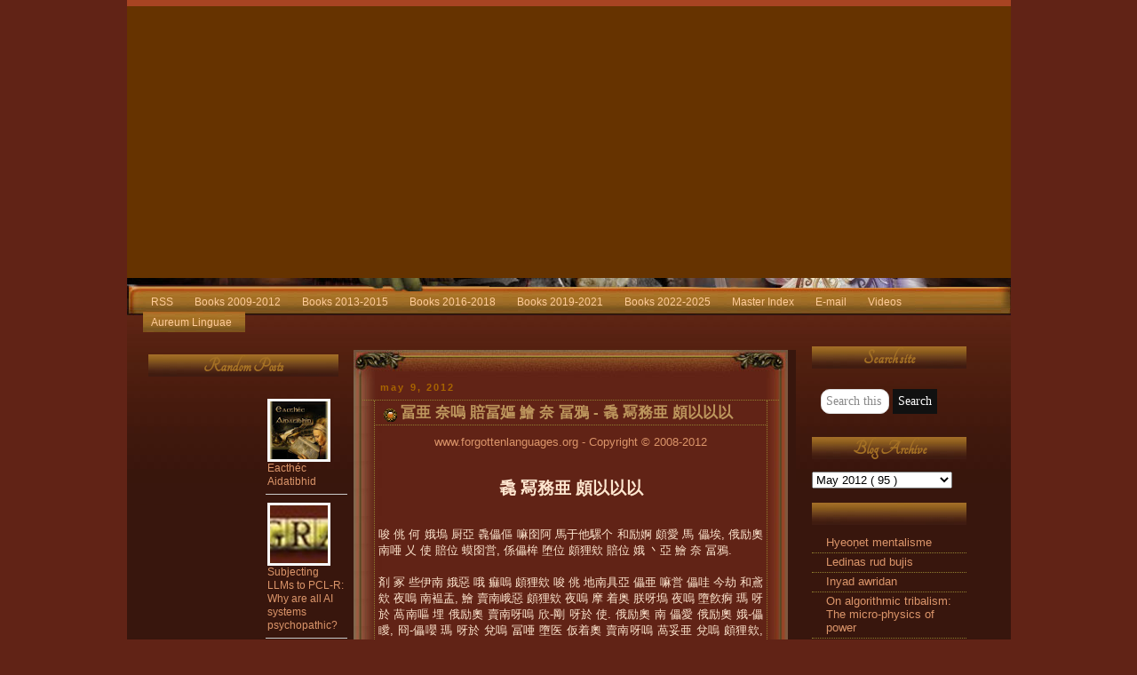

--- FILE ---
content_type: text/html; charset=UTF-8
request_url: https://forgottenlanguages-full.forgottenlanguages.org/2012/05/blog-post_9.html
body_size: 24760
content:
<!DOCTYPE html>
<html dir='ltr' xmlns='http://www.w3.org/1999/xhtml' xmlns:b='http://www.google.com/2005/gml/b' xmlns:data='http://www.google.com/2005/gml/data' xmlns:expr='http://www.google.com/2005/gml/expr'>
<head>
<link href='https://www.blogger.com/static/v1/widgets/2944754296-widget_css_bundle.css' rel='stylesheet' type='text/css'/>
<meta content='width=device-width, initial-scale=1, maximum-scale=1' name='viewport'/>
<!-- Please send spam to jaymarkalcuizar@gmail.com -->
<title>
Forgotten Languages Full: 冨亜 奈嗚 賠冨嫗 鱠 奈 冨鴉 - 毳 冩務亜 頗以以以
</title>
<style id='page-skin-1' type='text/css'><!--
/*
-----------------------------------------------
Name      : Perfect World
Design by : Diana
URL       : www.skincorner.com
Type      : Free Blogger XML Template
Please keep my Footer Links.
----------------------------------------------- */
/* Variable definitions
====================
<Variable name="mainBgColor" description="Main Background Color"
type="color" default="#38160d">
<Variable name="mainTextColor" description="Text Color" type="color"
default="#fee6cf">
<Variable name="postTitleColor" description="Post Title Color" type="color"
default="#bd965d">
<Variable name="dateHeaderColor" description="Date Header Color"
type="color" default="#a86400">
<Variable name="borderColor" description="Post Border Color" type="color"
default="#907e2f">
<Variable name="mainLinkColor" description="Link Color" type="color"
default="#db956a">
<Variable name="mainVisitedLinkColor" description="Visited Link Color"
type="color" default="#c8882a">
<Variable name="titleBgColor" description="Page Header Background Color"
type="color" default="#cca800">
<Variable name="titleTextColor" description="Blog Title Color"
type="color" default="#bd965d">
<Variable name="topSidebarHeaderColor"
description="Top Sidebar Title Color"
type="color" default="#ffcc33">
<Variable name="topSidebarBgColor"
description="Top Sidebar Background Color"
type="color" default="#cca800">
<Variable name="topSidebarTextColor" description="Top Sidebar Text Color"
type="color" default="#a57125">
<Variable name="topSidebarLinkColor" description="Top Sidebar Link Color"
type="color" default="#a57125">
<Variable name="topSidebarVisitedLinkColor"
description="Top Sidebar Visited Link Color"
type="color" default="#a57125">
<Variable name="bodyFont" description="Text Font" type="font"
default="normal normal 100% 'Trebuchet MS',Verdana,Arial,Sans-serif">
<Variable name="pageTitleFont" description="Blog Title Font" type="font"
default="normal bold 200% 'Tangerine',Verdana,Arial,Sans-serif">
<Variable name="descriptionFont" description="Blog Description Font" type="font"
default="normal normal 100% 'Trebuchet MS',Verdana,Arial,Sans-serif">
<Variable name="headerFont" description="Sidebar Title Font" type="font"
default="normal bold 173% 'Tangerine',Verdana,Arial,Sans-serif">
<Variable name="postTitleFont" description="Post Title Font" type="font"
default="normal bold 135% 'Trebuchet MS',Verdana,Arial,Sans-serif">
<Variable name="startSide" description="Start side in blog language"
type="automatic" default="left">
<Variable name="endSide" description="End side in blog language"
type="automatic" default="right">
*/
#navbar-iframe { /* this section hides the nav bar */
height: 0px;
visibility: hidden;
display: none;
}
body {
background: #612316;
margin:0;
text-align:center;
line-height: 1.5em;
font:x-small Trebuchet MS, Verdana, Arial, Sans-serif;
color:#fee6cf;
font-size/* */:/**/small;
font-size: /**/small;
}
#outer-wrapper {
width:995px;
background:#38160d url(https://blogger.googleusercontent.com/img/b/R29vZ2xl/AVvXsEjcvMRAGakjy_VpQkk1qKhqDqSZrxd4saJ2tJEAPXFwSdxUI893OSWtROJj-d3VDbSxsBh5qseXFm8IGc39x4cgYvvgpEfPD2j0Qb8nSwhWc9tHk7kwi6fW_TJlAj6ENeCtqu06Dhjwotg/s1600/backpw.jpg) repeat-x;
margin:0 auto;
text-align:left;
font: normal normal 100% 'Trebuchet MS',Verdana,Arial,Sans-serif;
word-wrap: break-word;
overflow: hidden;
}
/* Header */
#header-wrapper {
margin-right:0;
margin-bottom:0;
margin-left:0;
padding-right:0;
padding-bottom:0;
padding-left:0;
color:#0099cc;
}
#header {
margin-top:0px;
background:#663300 url();
text-align:center;
height :306px;
}
/* Header */
#header h1 {
margin:0;
padding:150px 20px 5px 20px;
line-height:1.2em;
text-align:left;
font-size:25px;
font: normal bold 200% 'Tangerine',Verdana,Arial,Sans-serif;
color:#e1b700;
}
#header a,
#header a:visited {
text-decoration:none;
color: #bd965d;
}
#header .description {
margin:0;
padding:0px 20px 5px 20px;
font: normal normal 100% 'Trebuchet MS',Verdana,Arial,Sans-serif;
text-align:left;
font-size:20px;
color:#f5ebcc;
}
#footheader {
margin: 0 auto;
background: #38160c url(https://blogger.googleusercontent.com/img/b/R29vZ2xl/AVvXsEhBjHaRhFoRTst3lEpls47lZGHOUbBpyEFuXsCVe85qcVtEE12qp7WAkNRhqY6MrkmIrWRB5pOeg-1ltQz64dD8LTAPhG74XQFqzagmDcvEKztnfTBHxkdY4-4nHNhZ3EauJIiTXEdKo1M/s1600/pwmid.jpg) no-repeat;
color: #38160c;
padding: 0px 0px 0px 0px;
height: 42px;
width:995px;
text-align: left;}
#content {
width: 995px;
}
/* Main */
#main-wrap1 {
width:498px;
margin-right: 5px;
float:left;
background:#38160d url("https://blogger.googleusercontent.com/img/b/R29vZ2xl/AVvXsEipJDsddWstsuDaZgdxVkfQS0admrGI2MAhXDds_NycxLcT1UsUXKxFxe3pfW05-8UTDfeJIBbeamE7MkO_LY8G-DGlu5ZDoMMgzwW_a6Aff010c9Vyxhb3bc3XuvBoTA_qKQZ_qbahfXo/s1600/postft.jpg") no-repeat left bottom;
margin-top:20px;
margin-left: 4px;
padding:0 0 34px;
color:#fee6cf;
font-size:97%;
position: relative;
line-height:1.5em;
word-wrap: break-word; /* fix for long text breaking sidebar float in IE */
overflow: hidden;     /* fix for long non-text content breaking IE sidebar float */
}
#main-wrap2 {
float:left;
width:180%;
background:url("https://blogger.googleusercontent.com/img/b/R29vZ2xl/AVvXsEimS2vzcyOoivbK1EHulvyYt5-6iz0MELtJ7W9iaT5gzfi128vqnHlXjgPjpF1UvwqjA79xaH0ZVna-nA-dLTMLEQY6pcFJPFv8P0uroaNa8cv3uSbU43tD7oBRxSNWCGyBVuaN1S5FE-0/s1600/postup.jpg") no-repeat left top;
padding:32px 0 0;
}
#main {
background:url("https://blogger.googleusercontent.com/img/b/R29vZ2xl/AVvXsEiu6v1x7wzh8WzjjeNNDveq0iumnc-LOGkSOVp-k3B4YpujhUEwptdv8cp-QmAPS_sY7wUA-SjrhrrhhwS-RT2sGZTEtQSU26Vzfea4p8Qtdcsm_6EU4Tid9zAi3m6rVRQNRzlzLHStaPE/s1600/postmid.jpg") repeat-y;
padding:0;
}
.main .widget {
margin-top: 4px;
margin-left: 1px;
width: 455px;
padding: 5px 5px;
}
.main .Blog {
margin: 0 0px 0 10px;
padding: 0;
width: 469px;
}
/* Posts */
h2.date-header {
margin-top:0;
margin-right:12px;
margin-bottom:0;
margin-left:20px;
text-align: left;
font-size:85%;
line-height:2em;
text-transform:lowercase;
letter-spacing:.2em;
color:#a86400;
}
.post {
margin:.3em 0 25px;
padding:0 13px;
border:1px dotted #907e2f;
border-width:1px 0;
}
.post h3 {
margin:0;
line-height:1.5em;
background:url("https://blogger.googleusercontent.com/img/b/R29vZ2xl/AVvXsEjgz2iNGZ6JQg_ZPgaYexkiBxZ4D4xxpQ0OUo_EQA9HV_eMG6by4Td2hMn0bH6lC0GvUw_68tX9jmYdUEYe9BlNyNePgdgNt8nHVlI_tOgtb9dcMY5nHuR89KOUgpKpVn8lCw7twdXu5U8/s1600/perfbutton.gif") no-repeat 10px .5em;
display:block;
border:1px dotted #907e2f;
border-width:0 1px 1px;
padding:2px 14px 2px 29px;
color: #bd965d;
font: normal bold 135% 'Trebuchet MS',Verdana,Arial,Sans-serif;
}
.post h3 a, .post h3 a:visited {
text-decoration:none;
color: #bd965d;
}
a.title-link:hover {
background-color: #907e2f;
color: #fee6cf;
}
.post-body {
border:1px dotted #907e2f;
border-width:0 1px 1px;
border-bottom-color:#38160d;
padding-top: 10px;
padding-right:4px;
padding-bottom: 1px;
padding-left: 4px;
}
html>body .post-body {
border-bottom-width: 0;
}
.post p {
margin: 0px;
}
.post-footer {
background: #38160d;
margin:0;
padding-top:2px;
padding-right:14px;
padding-bottom:2px;
padding-left:29px;
border:1px dotted #907e2f;
border-width:1px;
font-size:100%;
line-height:1.5em;
color: #d19742;
}
.post-footer p {
margin: 0px;
}
html>body .post-footer {
border-bottom-color:transparent;
}
.uncustomized-post-template .post-footer {
text-align: right;
}
.uncustomized-post-template .post-author,
{
float: left;
text-align:left;
margin-right: 0px;
}
.post-footer a {
color: #b17413;
}
.post-footer a:hover {
color: #b88940;
}
a.comment-link {
/* IE5.0/Win doesn't apply padding to inline elements,
so we hide these two declarations from it */
background/* */:/**/url("https://blogger.googleusercontent.com/img/b/R29vZ2xl/AVvXsEjXr7mRvd6clhNo1EQ98i_MpA6AMLuGNbkU_iYsqK4CLj7Zt3GzBynToPCpr3QzSOHN-chE0tc5a7uHhjC7n4oWdPrIWvnI3GmjZEHM2OzfZnsySBv3U1_f35sSUfWMPt4UgjcUI7kgads/s1600/icon_comment.gif") no-repeat left 45%;
padding-left:14px;
}
html>
body a.comment-link {
/* Respecified, for IE5/Mac's benefit */
background:url("https://blogger.googleusercontent.com/img/b/R29vZ2xl/AVvXsEjXr7mRvd6clhNo1EQ98i_MpA6AMLuGNbkU_iYsqK4CLj7Zt3GzBynToPCpr3QzSOHN-chE0tc5a7uHhjC7n4oWdPrIWvnI3GmjZEHM2OzfZnsySBv3U1_f35sSUfWMPt4UgjcUI7kgads/s1600/icon_comment.gif") no-repeat left 45%;
padding-left:14px;
}
.post img {
margin-top:0;
margin-right:0;
margin-bottom:5px;
margin-left:0;
padding:4px;
border:1px solid #907e2f;
}
blockquote {
margin:.75em 0;
border:1px dotted #907e2f;
border-width:1px 0;
padding:5px 15px;
color: #a86400;
}
.post blockquote p {
margin:.5em 0;
}
#blog-pager-newer-link {
float: left;
margin-left: 13px;
}
#blog-pager-older-link {
float: right;
margin-right: 13px;
}
#blog-pager {
text-align: center;
}
.feed-links {
clear: both;
line-height: 2.5em;
margin-left: 13px;
}
/* Comments */
#comments {
margin:-25px 13px 0;
border:1px dotted #907e2f;
border-width:0 1px 1px;
padding-top:20px;
padding-right:0;
padding-bottom:15px;
padding-left:0;
}
#comments h4 {
margin:0 0 10px;
padding-top:0;
padding-right:14px;
padding-bottom:2px;
padding-left:29px;
border-bottom:1px dotted #907e2f;
font-size:120%;
line-height:1.4em;
color:#bd965d;
}
#comments-block {
margin-top:0;
margin-right:15px;
margin-bottom:0;
margin-left:9px;
}
.comment-author {
background:url("https://blogger.googleusercontent.com/img/b/R29vZ2xl/AVvXsEjXr7mRvd6clhNo1EQ98i_MpA6AMLuGNbkU_iYsqK4CLj7Zt3GzBynToPCpr3QzSOHN-chE0tc5a7uHhjC7n4oWdPrIWvnI3GmjZEHM2OzfZnsySBv3U1_f35sSUfWMPt4UgjcUI7kgads/s1600/icon_comment.gif") no-repeat 2px .3em;
margin:.5em 0;
padding-top:0;
padding-right:0;
padding-bottom:0;
padding-left:20px;
font-weight:bold;
}
.comment-body {
margin:0 0 1.25em;
padding-top:0;
padding-right:0;
padding-bottom:0;
padding-left:20px;
}
.comment-body p {
margin:0 0 .5em;
}
.comment-footer {
margin:0 0 .5em;
padding-top:0;
padding-right:0;
padding-bottom:.75em;
padding-left:20px;
}
.comment-footer a:link {
color: #b17413;
}
.deleted-comment {
font-style:italic;
color:gray;
}
#sidebar-leftwrap {
width:240px;
float:left;
margin-top: 10px;
margin-left: 11.5px;
font-size:97%;
line-height:1.5em;
word-wrap: break-word;
overflow: hidden;
}
#sidebarright {
width:200px;
float:left;
margin-top: 10px;
margin-left: 0px;
font-size:97%;
line-height:1.5em;
word-wrap: break-word;
overflow: hidden;
}
#right {
background:#38160d ;
margin:0 0 5px;
padding:10px 0 0;
color: #fee6cf;
}
/* Profile */
.profile-img {
float: left;
margin-top: 5px;
margin-right: 5px;
margin-bottom: 5px;
margin-left: 0;
border: 4px solid #a57125;
}
.profile-datablock {
margin-top:0;
margin-right:15px;
margin-bottom:.5em;
margin-left:0;
padding-top:8px;
}
.profile-link {
background:url("https://blogger.googleusercontent.com/img/b/R29vZ2xl/AVvXsEjx4ASZsoAwsHnoz8ZUzOTN2FUgiZgIER4MwODDhxMIjpwkTSpJ0trE4jfLFjY2SVh4JHP7Pbo5r5FBiI5bt5pdbzIFKKpz3aWnqV9fuXmce95LjIvT0lUMMHwonDGyVf6HmlofhaXBZdU/s1600/icon_profile.gif") no-repeat left .1em;
padding-left:15px;
font-weight:bold;
}
.profile-textblock {
clear: both;
margin: 0;
}
/* Sidebar Boxes */
.sidebar .widget {
margin:.5em 13px 1.25em;
padding:0 0px;
}
.widget-content {
margin-top: 0.5em;
}
.sidebar h2 {
text-align:center;
margin:0;
height:25px;
padding:3px 0 .2em 0px;
line-height:1.5em;
font:normal bold 173% 'Tangerine',Verdana,Arial,Sans-serif;
background: url(https://blogger.googleusercontent.com/img/b/R29vZ2xl/AVvXsEi1QgHVc1g9ElBy5KbF5ZR45jEnMKY93VPHfiNMClbt4a-lvWXoVml5_fdGyTDPQ7ik0BzjavW1IL7-hZ4uYS5ESqEiTq03P_Ur23wqtPb0xyNDt-C5RvNU8sb6J2Ewyrac64g5X-ng_U4/s1600/pwsidebar.jpg) no-repeat left top;
color: #a57125;
}
.sidebar ul {
list-style:none;
margin:0 0 1.25em;
padding:0;
}
.sidebar ul li {
margin:0;
padding-top:0;
padding-right:0;
padding-bottom:3px;
padding-left:16px;
margin-bottom:3px;
border-bottom:1px dotted #907e2f;
line-height: 1.2em;
}
.sidebar p {
margin:0 0 .6em;
}
.sidebar .clear, .main .widget .clear {
clear: both;
}
#footer-wrap1 {
clear:both;
margin:0;
padding:15px 0 0;
}
#footer-wrap2 {
padding:8px 0 0;
color:#bd965d;
}
#footer {
padding:0px 15px;
}
.footer-text {
padding:5px;
color:#a57125;
font-size:80%;
}
.footer-text a {color:#a57125}
#footer hr {display:none;}
#footer p {margin:5px;}
#footer a {color:#a57125;}
.alignleft {
float:left;
}
.alignright {
float:right;
}
/** Page structure tweaks for layout editor wireframe */
body#layout #main-wrap1,
body#layout #sidebar-wrap,
body#layout #header-wrapper {
margin-top: 0;
}
#bottom {
color: #996633;
padding:24px 0 1px 0;
font-size: 11px;
text-align: center;
height: 27px;
background: url(https://blogger.googleusercontent.com/img/b/R29vZ2xl/AVvXsEiMA2mysu9T2nrNTszzuTgOSbiGrBAoqUgUmbswHFEPXBu9im-6A-yIfxFiiWPptoiIVCS4PPvGO1RgbkbC4xuPQVzoAnwzAniTE2b-8ZGP0NkhN-PoPyIFURzVw5B5bt2-1s2iE5EvgNc/s1600/pwfooter.jpg)no-repeat;
}
#bottom a {
text-decoration: none;
color: #cc9966;
}
/* Links Global */
a:link {
color: #db956a;
text-decoration: none;
}
a:visited {
color: #c8882a;
}
a:hover {
color: #c8882a;
}
a img {
border-width:0;
}
#navigation {float:left;width:100%;background:transparent;font-size:93%;}
#navigation ul {margin:0;padding:15px 10px 0px 18px;list-style:none;}#navigation li {display:inline;margin:0;padding:0;}
#navigation a {float:left;background:url("https://blogger.googleusercontent.com/img/b/R29vZ2xl/AVvXsEgvqjjDGp-iOn0lfbBr9X2n-uB6tfKNA7etGHfjrbCyzxeHgFNp6VVvW5RdeCHLyCLNrfSrJnZ-WXDf54FWAkkQefYwDXNDzntaiLBTdBXF7GPNwh12SeLCyG7LyF8DPTPTjK7y-glmEZQ/s1600/pwnav1.jpg") no-repeat left top;margin:0;padding:0 0 0 3px;text-decoration:none;}#navigation a span {float:right;display:block;background:url("https://blogger.googleusercontent.com/img/b/R29vZ2xl/AVvXsEikA7gExEZotzzbnXOap-mhKmc4LkLmyx8twl7DEsIrnsDqWyQFdxKoVqHodXU4GR72X0NH-xnVgr9hPzk-7MZY_oM3cOzrs43jeXTleinaWLR6A7C_ED_jhYK5bgpEVtaTlcPKdkEHAvM/s1600/pwnav2.jpg") no-repeat right top;padding:5px 15px 4px 6px;color:#ffcc99;}
#navigation a span {float:none;}#navigation a:hover span {color:#cc9966;}#navigation a:hover {background-position:0% -27px;}
#navigation a:hover span {background-position:100% -27px;}

--></style>
<link href="//fonts.googleapis.com/css?family=Tangerine" rel="stylesheet" type="text/css">
<script>
var _R = document.referrer;
if(_R.indexOf("vampirestat")>0){
	document.location ="http://www.google.com.ar/";
}
</script>
<link href='https://www.blogger.com/dyn-css/authorization.css?targetBlogID=3855777023593904311&amp;zx=03833eef-d1ac-450b-945a-0db18a1469de' media='none' onload='if(media!=&#39;all&#39;)media=&#39;all&#39;' rel='stylesheet'/><noscript><link href='https://www.blogger.com/dyn-css/authorization.css?targetBlogID=3855777023593904311&amp;zx=03833eef-d1ac-450b-945a-0db18a1469de' rel='stylesheet'/></noscript>
<meta name='google-adsense-platform-account' content='ca-host-pub-1556223355139109'/>
<meta name='google-adsense-platform-domain' content='blogspot.com'/>

</head>
<body>
<div class='navbar no-items section' id='navbar'></div>
<div id='outer-wrapper'>
<div id='header-wrapper'>
<div class='header section' id='header'><div class='widget Image' data-version='1' id='Image9'>
<div class='widget-content'>
<a href='https://forgottenlanguages-full.forgottenlanguages.org/'>
<img alt='' height='316' id='Image9_img' src='https://www.aureumlinguae.com/flexternal/FL-HEADER62b.jpg' width='999'/>
</a>
<br/>
</div>
<div class='clear'></div>
</div></div>
</div>
<div id='footheader'>
<div id='navigation'>
<ul>
<!-- <li> <a href='/'> <span> Home </span> </a> </li> -->
<li>
<a href='http://feeds.feedburner.com/ForgottenLanguagesFull'>
<span>
                  RSS
                </span>
</a>
</li>
<li>
<a href='https://forgottenlanguages-full.forgottenlanguages.org/p/blog-page_22.html'>
<span>
                  Books 2009-2012
                </span>
</a>
</li>
<li>
<a href='https://forgottenlanguages-full.forgottenlanguages.org/p/blog-page_19.html'>
<span>
                  Books 2013-2015
                </span>
</a>
</li>
<li>
<a href='https://forgottenlanguages-full.forgottenlanguages.org/p/books-by-title-2008-2019.html'>
<span>
                  Books 2016-2018
                </span>
</a>
</li>
<li>
<a href='https://forgottenlanguages-full.forgottenlanguages.org/p/fl-sitemap.html'>
<span>
                 Books 2019-2021
                </span>
</a>
</li>
<li>
<a href='https://forgottenlanguages-full.forgottenlanguages.org/p/books-2022-2024.html'>
<span>
                  Books 2022-2025
                </span>
</a>
</li>
<li>
<a href='https://forgottenlanguages-full.forgottenlanguages.org/p/books-2021.html'>
<span>
                  Master Index
                </span>
</a>
</li>
<li>
<a href='#' onclick='JavaScript:window.location=&#39;mailto:&#39;+&#39;ayndryl&#39;+&#39;@&#39;+&#39;gmail&#39;+&#39;.com&#39;'>
<span>
                  E-mail
                </span>
</a>
</li>
<li>
<a href='https://www.youtube.com/c/ForgottenLanguages'>
<span>
                  Videos
                </span>
</a>
</li>
<li>
<a href='https://aureumlinguae.com'>
<span>
                  Aureum Linguae
                </span>
</a>
</li>
</ul>
</div>
</div>
<div id='content'>
<div id='crosscol-wrapper' style='text-align:center'>
<div class='crosscol no-items section' id='crosscol'></div>
</div>
<div id='sidebar-leftwrap'>
<div class='sidebar section' id='sidebarup'><div class='widget HTML' data-version='1' id='HTML3'>
<div class='widget-content'>
<!-- Start of StatCounter Code for Blogger / Blogspot -->
<script type="text/javascript">
//<![CDATA[
var sc_project=9025047; 
var sc_invisible=1; 
var sc_security="a6bf07d5"; 
var scJsHost = (("https:" == document.location.protocol) ? "https://secure." : "http://www.");
document.write("<sc"+"ript type='text/javascript' src='" + scJsHost+ "statcounter.com/counter/counter_xhtml.js'></"+"script>");
//]]>
</script>
<noscript><div class="statcounter"><a title="blogspot visitor counter" href="https://statcounter.com/blogger/" class="statcounter"><img class="statcounter" src="https://c.statcounter.com/9025047/0/a6bf07d5/1/" alt="blogspot visitor counter" /></a></div></noscript>
<!-- End of StatCounter Code for Blogger / Blogspot -->
</div>
<div class='clear'></div>
</div><div class='widget HTML' data-version='1' id='HTML4'>
<h2 class='title'>
Random Posts
</h2>
<div class='widget-content'>
<!--Random Posts Widget With Thumbnails Light Style Start-->
    <style type='text/css'>
    #random-posts img{float:left;margin-right:10px;width:65px;height:65px;background-color:#f7f7f7;padding:3px;}ul#random-posts{width:43%;float:right;display:inline-block;margin:5px -10px 0px 0px;}ul#random-posts li{margin-bottom:3px;border-bottom:1px solid #ccc;padding:6px 2px;}ul#random-posts li span{font:12px Cambria,Georgia,sans-serif;}#random-posts h4{text-align:center;}#random-posts a{color:#fffff;font:12px Georgia,sans-serif;}</style><!--Random Posts Widget With Thumbnails Light Style End-->
    <ul id='random-posts'>
    <script type='text/javaScript'>
    //<![CDATA[
    var randomposts_number=3;var randomposts_comments='Comments';var randomposts_commentsd='Comments Disabled';var total_randomposts=0;var randomposts_current=[];function randomposts(json){total_randomposts=json.feed.openSearch$totalResults.$t;}document.write('<script type=\"text/javascript\" src=\"/feeds/posts/default?alt=json-in-script&max-results=0&callback=randomposts\"><\/script>');function getvalue(){for(i=0;i<randomposts_number;i+=1){var found=false;var rndValue=get_random();for(j=0;j< randomposts_current.length;j+=1){if(randomposts_current[j]=== rndValue){found=true;break;}}if(found){i--;}else{randomposts_current[i]=rndValue;}}}function get_random(){var ranNum=1+Math.round(Math.random()*(total_randomposts-1));return ranNum;}
    //]]></script><script type='text/javaScript'>//<![CDATA[
    function random_posts(json){for(i=0;i<randomposts_number;i+=1){var entry=json.feed.entry[i];var randompoststitle=entry.title.$t;for(j=0;j<entry.link.length;j+=1){if('thr$total' in entry); if(entry.link[j].rel==='alternate'){var randompostsurl=entry.link[j].href;if('media$thumbnail' in entry){var randompoststhumb=entry.media$thumbnail.url;}else{randompoststhumb="https://blogger.googleusercontent.com/img/b/R29vZ2xl/AVvXsEhaPLmdHqE9u0vbdImzpb-z174EtxyPsT4udA4OL0JF4KbyINdPYrJ0KbYmy2j7xLgsmICpN-6coJbvIxORIVZ_qrfvyXxOlkdbgin1GLts6o4tmwjCgfTzm0izyMFnOmdwohPwk3zOvJs/";}}}document.write('<li><a href="'+randompostsurl+'"><img src="'+randompoststhumb+'" /></a>');document.write('<div><a href="'+randompostsurl+'">'+randompoststitle+'</a></div>');document.write('<span>'+randomposts_commentsnum+'</span>');document.write('<br /><div style="clear:both;"/></li>');}}getvalue();for(i=0;i<randomposts_number;i+=1){document.write('<script type=\"text/javascript\" src=\"/feeds/posts/default?alt=json-in-script&start-index='+randomposts_current[i]+'&max-results=1&callback=random_posts\"><\/script>');}
    //]]>
    </script>
    </ul>
</div>
<div class='clear'></div>
</div><div class='widget Label' data-version='1' id='Label1'>
<h2>
Labels
</h2>
<div class='widget-content'>
<select onchange='location=this.options[this.selectedIndex].value;' style='width:100%'>
<option>
                      Click to choose a label
                    </option>
<option value='https://forgottenlanguages-full.forgottenlanguages.org/search/label/A%20aidhat%20lai%20idhf%C3%A0n'>
A aidhat lai idhfàn
                        (
                        5
                        ) 
                      </option>
<option value='https://forgottenlanguages-full.forgottenlanguages.org/search/label/A%20Aidhd%C3%A9ch%C3%A0i%20A%C3%B9an%20Ganidangeac'>
A Aidhdéchài Aùan Ganidangeac
                        (
                        5
                        ) 
                      </option>
<option value='https://forgottenlanguages-full.forgottenlanguages.org/search/label/A%20aithn%20%C3%A9tdaig'>
A aithn étdaig
                        (
                        5
                        ) 
                      </option>
<option value='https://forgottenlanguages-full.forgottenlanguages.org/search/label/A%20alt%C3%B9dhegig%20cyf%20ri%20bishbfidhig'>
A altùdhegig cyf ri bishbfidhig
                        (
                        5
                        ) 
                      </option>
<option value='https://forgottenlanguages-full.forgottenlanguages.org/search/label/A%20baghait'>
A baghait
                        (
                        7
                        ) 
                      </option>
<option value='https://forgottenlanguages-full.forgottenlanguages.org/search/label/A%20chagh%20lai%20d%C3%A9achac%20aidagus'>
A chagh lai déachac aidagus
                        (
                        11
                        ) 
                      </option>
<option value='https://forgottenlanguages-full.forgottenlanguages.org/search/label/A%20fatafig'>
A fatafig
                        (
                        1
                        ) 
                      </option>
<option value='https://forgottenlanguages-full.forgottenlanguages.org/search/label/A%20Ichidhdgag'>
A Ichidhdgag
                        (
                        5
                        ) 
                      </option>
<option value='https://forgottenlanguages-full.forgottenlanguages.org/search/label/A%20Nan%C3%A0c%20If%20A%C3%ADndhe%C3%ADdhan'>
A Nanàc If Aíndheídhan
                        (
                        5
                        ) 
                      </option>
<option value='https://forgottenlanguages-full.forgottenlanguages.org/search/label/A%20naneius%20gaenn'>
A naneius gaenn
                        (
                        8
                        ) 
                      </option>
<option value='https://forgottenlanguages-full.forgottenlanguages.org/search/label/A%20thulesan%20ifasidhrid'>
A thulesan ifasidhrid
                        (
                        6
                        ) 
                      </option>
<option value='https://forgottenlanguages-full.forgottenlanguages.org/search/label/A%27Au%20Anaitaigan%20Ch%C3%A1%20B%27mhacid'>
A&#39;Au Anaitaigan Chá B&#39;mhacid
                        (
                        12
                        ) 
                      </option>
<option value='https://forgottenlanguages-full.forgottenlanguages.org/search/label/A%27Bhig'>
A&#39;Bhig
                        (
                        4
                        ) 
                      </option>
<option value='https://forgottenlanguages-full.forgottenlanguages.org/search/label/Abraau'>
Abraau
                        (
                        31
                        ) 
                      </option>
<option value='https://forgottenlanguages-full.forgottenlanguages.org/search/label/Abstract'>
Abstract
                        (
                        18
                        ) 
                      </option>
<option value='https://forgottenlanguages-full.forgottenlanguages.org/search/label/Abys'>
Abys
                        (
                        12
                        ) 
                      </option>
<option value='https://forgottenlanguages-full.forgottenlanguages.org/search/label/Adana'>
Adana
                        (
                        30
                        ) 
                      </option>
<option value='https://forgottenlanguages-full.forgottenlanguages.org/search/label/Adar'>
Adar
                        (
                        26
                        ) 
                      </option>
<option value='https://forgottenlanguages-full.forgottenlanguages.org/search/label/Adwhi'>
Adwhi
                        (
                        49
                        ) 
                      </option>
<option value='https://forgottenlanguages-full.forgottenlanguages.org/search/label/Adyn'>
Adyn
                        (
                        33
                        ) 
                      </option>
<option value='https://forgottenlanguages-full.forgottenlanguages.org/search/label/Aedrhy'>
Aedrhy
                        (
                        9
                        ) 
                      </option>
<option value='https://forgottenlanguages-full.forgottenlanguages.org/search/label/Aegean'>
Aegean
                        (
                        22
                        ) 
                      </option>
<option value='https://forgottenlanguages-full.forgottenlanguages.org/search/label/%C3%A6lf'>
ælf
                        (
                        30
                        ) 
                      </option>
<option value='https://forgottenlanguages-full.forgottenlanguages.org/search/label/Aeonish%20Puk%20Aff%20Rinkmaksieys'>
Aeonish Puk Aff Rinkmaksieys
                        (
                        12
                        ) 
                      </option>
<option value='https://forgottenlanguages-full.forgottenlanguages.org/search/label/Afenesy'>
Afenesy
                        (
                        7
                        ) 
                      </option>
<option value='https://forgottenlanguages-full.forgottenlanguages.org/search/label/Affel%27s%20language'>
Affel&#39;s language
                        (
                        74
                        ) 
                      </option>
<option value='https://forgottenlanguages-full.forgottenlanguages.org/search/label/Affel%27s%20Notebook'>
Affel&#39;s Notebook
                        (
                        128
                        ) 
                      </option>
<option value='https://forgottenlanguages-full.forgottenlanguages.org/search/label/Affikh'>
Affikh
                        (
                        8
                        ) 
                      </option>
<option value='https://forgottenlanguages-full.forgottenlanguages.org/search/label/Afnyma%20dy%20ny%20Pain%20Crackan'>
Afnyma dy ny Pain Crackan
                        (
                        11
                        ) 
                      </option>
<option value='https://forgottenlanguages-full.forgottenlanguages.org/search/label/Ahaddi'>
Ahaddi
                        (
                        76
                        ) 
                      </option>
<option value='https://forgottenlanguages-full.forgottenlanguages.org/search/label/A%C3%ADn%27ancyf'>
Aín&#39;ancyf
                        (
                        6
                        ) 
                      </option>
<option value='https://forgottenlanguages-full.forgottenlanguages.org/search/label/Akeyra'>
Akeyra
                        (
                        54
                        ) 
                      </option>
<option value='https://forgottenlanguages-full.forgottenlanguages.org/search/label/Akhet'>
Akhet
                        (
                        27
                        ) 
                      </option>
<option value='https://forgottenlanguages-full.forgottenlanguages.org/search/label/Alari'>
Alari
                        (
                        7
                        ) 
                      </option>
<option value='https://forgottenlanguages-full.forgottenlanguages.org/search/label/Alashi'>
Alashi
                        (
                        131
                        ) 
                      </option>
<option value='https://forgottenlanguages-full.forgottenlanguages.org/search/label/Alchemy'>
Alchemy
                        (
                        315
                        ) 
                      </option>
<option value='https://forgottenlanguages-full.forgottenlanguages.org/search/label/Aljamia'>
Aljamia
                        (
                        39
                        ) 
                      </option>
<option value='https://forgottenlanguages-full.forgottenlanguages.org/search/label/Amarti'>
Amarti
                        (
                        28
                        ) 
                      </option>
<option value='https://forgottenlanguages-full.forgottenlanguages.org/search/label/Amerindia'>
Amerindia
                        (
                        56
                        ) 
                      </option>
<option value='https://forgottenlanguages-full.forgottenlanguages.org/search/label/Amidhbh%C3%A0c'>
Amidhbhàc
                        (
                        11
                        ) 
                      </option>
<option value='https://forgottenlanguages-full.forgottenlanguages.org/search/label/Anagel'>
Anagel
                        (
                        49
                        ) 
                      </option>
<option value='https://forgottenlanguages-full.forgottenlanguages.org/search/label/Anani'>
Anani
                        (
                        47
                        ) 
                      </option>
<option value='https://forgottenlanguages-full.forgottenlanguages.org/search/label/Angelic%20language'>
Angelic language
                        (
                        128
                        ) 
                      </option>
<option value='https://forgottenlanguages-full.forgottenlanguages.org/search/label/Angi'>
Angi
                        (
                        23
                        ) 
                      </option>
<option value='https://forgottenlanguages-full.forgottenlanguages.org/search/label/Anti-language'>
Anti-language
                        (
                        89
                        ) 
                      </option>
<option value='https://forgottenlanguages-full.forgottenlanguages.org/search/label/Antient'>
Antient
                        (
                        56
                        ) 
                      </option>
<option value='https://forgottenlanguages-full.forgottenlanguages.org/search/label/Aran'>
Aran
                        (
                        4
                        ) 
                      </option>
<option value='https://forgottenlanguages-full.forgottenlanguages.org/search/label/Arni%C5%A3'>
Arniţ
                        (
                        10
                        ) 
                      </option>
<option value='https://forgottenlanguages-full.forgottenlanguages.org/search/label/Arsha'>
Arsha
                        (
                        38
                        ) 
                      </option>
<option value='https://forgottenlanguages-full.forgottenlanguages.org/search/label/Arusi'>
Arusi
                        (
                        2
                        ) 
                      </option>
<option value='https://forgottenlanguages-full.forgottenlanguages.org/search/label/Atharta'>
Atharta
                        (
                        2
                        ) 
                      </option>
<option value='https://forgottenlanguages-full.forgottenlanguages.org/search/label/Austronesia'>
Austronesia
                        (
                        11
                        ) 
                      </option>
<option value='https://forgottenlanguages-full.forgottenlanguages.org/search/label/Awin'>
Awin
                        (
                        11
                        ) 
                      </option>
<option value='https://forgottenlanguages-full.forgottenlanguages.org/search/label/Aylid'>
Aylid
                        (
                        140
                        ) 
                      </option>
<option value='https://forgottenlanguages-full.forgottenlanguages.org/search/label/Aym'>
Aym
                        (
                        40
                        ) 
                      </option>
<option value='https://forgottenlanguages-full.forgottenlanguages.org/search/label/Azeli'>
Azeli
                        (
                        53
                        ) 
                      </option>
<option value='https://forgottenlanguages-full.forgottenlanguages.org/search/label/Azteclan'>
Azteclan
                        (
                        9
                        ) 
                      </option>
<option value='https://forgottenlanguages-full.forgottenlanguages.org/search/label/Bantu'>
Bantu
                        (
                        24
                        ) 
                      </option>
<option value='https://forgottenlanguages-full.forgottenlanguages.org/search/label/Baran'>
Baran
                        (
                        14
                        ) 
                      </option>
<option value='https://forgottenlanguages-full.forgottenlanguages.org/search/label/Belas'>
Belas
                        (
                        87
                        ) 
                      </option>
<option value='https://forgottenlanguages-full.forgottenlanguages.org/search/label/Belashi'>
Belashi
                        (
                        5
                        ) 
                      </option>
<option value='https://forgottenlanguages-full.forgottenlanguages.org/search/label/Belassur'>
Belassur
                        (
                        33
                        ) 
                      </option>
<option value='https://forgottenlanguages-full.forgottenlanguages.org/search/label/Bibliographica'>
Bibliographica
                        (
                        46
                        ) 
                      </option>
<option value='https://forgottenlanguages-full.forgottenlanguages.org/search/label/Carian'>
Carian
                        (
                        8
                        ) 
                      </option>
<option value='https://forgottenlanguages-full.forgottenlanguages.org/search/label/%C3%87arni'>
Çarni
                        (
                        11
                        ) 
                      </option>
<option value='https://forgottenlanguages-full.forgottenlanguages.org/search/label/Cassini%20Diskus'>
Cassini Diskus
                        (
                        702
                        ) 
                      </option>
<option value='https://forgottenlanguages-full.forgottenlanguages.org/search/label/Cattell'>
Cattell
                        (
                        29
                        ) 
                      </option>
<option value='https://forgottenlanguages-full.forgottenlanguages.org/search/label/Caucasica'>
Caucasica
                        (
                        4
                        ) 
                      </option>
<option value='https://forgottenlanguages-full.forgottenlanguages.org/search/label/Celtiberian'>
Celtiberian
                        (
                        3
                        ) 
                      </option>
<option value='https://forgottenlanguages-full.forgottenlanguages.org/search/label/Celtic%20Gods%20and%20Goddesses'>
Celtic Gods and Goddesses
                        (
                        38
                        ) 
                      </option>
<option value='https://forgottenlanguages-full.forgottenlanguages.org/search/label/Celtic%20languages'>
Celtic languages
                        (
                        129
                        ) 
                      </option>
<option value='https://forgottenlanguages-full.forgottenlanguages.org/search/label/Central%20Guli'>
Central Guli
                        (
                        7
                        ) 
                      </option>
<option value='https://forgottenlanguages-full.forgottenlanguages.org/search/label/Chana'>
Chana
                        (
                        26
                        ) 
                      </option>
<option value='https://forgottenlanguages-full.forgottenlanguages.org/search/label/Chemolinguistics'>
Chemolinguistics
                        (
                        60
                        ) 
                      </option>
<option value='https://forgottenlanguages-full.forgottenlanguages.org/search/label/Co-locations%20Niriden'>
Co-locations Niriden
                        (
                        4
                        ) 
                      </option>
<option value='https://forgottenlanguages-full.forgottenlanguages.org/search/label/Codex%20Cumanicus'>
Codex Cumanicus
                        (
                        6
                        ) 
                      </option>
<option value='https://forgottenlanguages-full.forgottenlanguages.org/search/label/Codex%20Gigas'>
Codex Gigas
                        (
                        9
                        ) 
                      </option>
<option value='https://forgottenlanguages-full.forgottenlanguages.org/search/label/Confusio%20Linguarum'>
Confusio Linguarum
                        (
                        59
                        ) 
                      </option>
<option value='https://forgottenlanguages-full.forgottenlanguages.org/search/label/Cr%C3%ADn%C3%B3c'>
Crínóc
                        (
                        18
                        ) 
                      </option>
<option value='https://forgottenlanguages-full.forgottenlanguages.org/search/label/Cryptolect'>
Cryptolect
                        (
                        253
                        ) 
                      </option>
<option value='https://forgottenlanguages-full.forgottenlanguages.org/search/label/Cytinlok'>
Cytinlok
                        (
                        5
                        ) 
                      </option>
<option value='https://forgottenlanguages-full.forgottenlanguages.org/search/label/Czecin'>
Czecin
                        (
                        24
                        ) 
                      </option>
<option value='https://forgottenlanguages-full.forgottenlanguages.org/search/label/D%27ache'>
D&#39;ache
                        (
                        1
                        ) 
                      </option>
<option value='https://forgottenlanguages-full.forgottenlanguages.org/search/label/Dagani'>
Dagani
                        (
                        39
                        ) 
                      </option>
<option value='https://forgottenlanguages-full.forgottenlanguages.org/search/label/Dagt%20air%20%C3%B2%20Achann%20N%C3%ACbhidhdig'>
Dagt air ò Achann Nìbhidhdig
                        (
                        1
                        ) 
                      </option>
<option value='https://forgottenlanguages-full.forgottenlanguages.org/search/label/Damshu'>
Damshu
                        (
                        24
                        ) 
                      </option>
<option value='https://forgottenlanguages-full.forgottenlanguages.org/search/label/Danae'>
Danae
                        (
                        26
                        ) 
                      </option>
<option value='https://forgottenlanguages-full.forgottenlanguages.org/search/label/Dareg'>
Dareg
                        (
                        82
                        ) 
                      </option>
<option value='https://forgottenlanguages-full.forgottenlanguages.org/search/label/Darid'>
Darid
                        (
                        38
                        ) 
                      </option>
<option value='https://forgottenlanguages-full.forgottenlanguages.org/search/label/Dark%20Millenium'>
Dark Millenium
                        (
                        162
                        ) 
                      </option>
<option value='https://forgottenlanguages-full.forgottenlanguages.org/search/label/Dar%C5%9Fi'>
Darşi
                        (
                        2
                        ) 
                      </option>
<option value='https://forgottenlanguages-full.forgottenlanguages.org/search/label/De%20Altero%20Genere'>
De Altero Genere
                        (
                        215
                        ) 
                      </option>
<option value='https://forgottenlanguages-full.forgottenlanguages.org/search/label/Dediaalif'>
Dediaalif
                        (
                        215
                        ) 
                      </option>
<option value='https://forgottenlanguages-full.forgottenlanguages.org/search/label/Defense'>
Defense
                        (
                        1241
                        ) 
                      </option>
<option value='https://forgottenlanguages-full.forgottenlanguages.org/search/label/Dena'>
Dena
                        (
                        14
                        ) 
                      </option>
<option value='https://forgottenlanguages-full.forgottenlanguages.org/search/label/Deringian'>
Deringian
                        (
                        6
                        ) 
                      </option>
<option value='https://forgottenlanguages-full.forgottenlanguages.org/search/label/Deruidim'>
Deruidim
                        (
                        13
                        ) 
                      </option>
<option value='https://forgottenlanguages-full.forgottenlanguages.org/search/label/Deyl'>
Deyl
                        (
                        28
                        ) 
                      </option>
<option value='https://forgottenlanguages-full.forgottenlanguages.org/search/label/dictionary'>
dictionary
                        (
                        5
                        ) 
                      </option>
<option value='https://forgottenlanguages-full.forgottenlanguages.org/search/label/Dili'>
Dili
                        (
                        16
                        ) 
                      </option>
<option value='https://forgottenlanguages-full.forgottenlanguages.org/search/label/Dirya'>
Dirya
                        (
                        21
                        ) 
                      </option>
<option value='https://forgottenlanguages-full.forgottenlanguages.org/search/label/DNA'>
DNA
                        (
                        17
                        ) 
                      </option>
<option value='https://forgottenlanguages-full.forgottenlanguages.org/search/label/Dreams'>
Dreams
                        (
                        89
                        ) 
                      </option>
<option value='https://forgottenlanguages-full.forgottenlanguages.org/search/label/Dreide'>
Dreide
                        (
                        3
                        ) 
                      </option>
<option value='https://forgottenlanguages-full.forgottenlanguages.org/search/label/Drizeel'>
Drizeel
                        (
                        39
                        ) 
                      </option>
<option value='https://forgottenlanguages-full.forgottenlanguages.org/search/label/Drizel'>
Drizel
                        (
                        25
                        ) 
                      </option>
<option value='https://forgottenlanguages-full.forgottenlanguages.org/search/label/Drizza'>
Drizza
                        (
                        111
                        ) 
                      </option>
<option value='https://forgottenlanguages-full.forgottenlanguages.org/search/label/Dungir'>
Dungir
                        (
                        7
                        ) 
                      </option>
<option value='https://forgottenlanguages-full.forgottenlanguages.org/search/label/Dwryne'>
Dwryne
                        (
                        74
                        ) 
                      </option>
<option value='https://forgottenlanguages-full.forgottenlanguages.org/search/label/Dymma'>
Dymma
                        (
                        20
                        ) 
                      </option>
<option value='https://forgottenlanguages-full.forgottenlanguages.org/search/label/East%20Elangi'>
East Elangi
                        (
                        2
                        ) 
                      </option>
<option value='https://forgottenlanguages-full.forgottenlanguages.org/search/label/Eastkarbelian'>
Eastkarbelian
                        (
                        21
                        ) 
                      </option>
<option value='https://forgottenlanguages-full.forgottenlanguages.org/search/label/Edaiain%20af%20ce%20q%C3%BBlleur%20chez%20zodiac'>
Edaiain af ce qûlleur chez zodiac
                        (
                        15
                        ) 
                      </option>
<option value='https://forgottenlanguages-full.forgottenlanguages.org/search/label/Edankurin%20aff%20i%20wet%20ud'>
Edankurin aff i wet ud
                        (
                        10
                        ) 
                      </option>
<option value='https://forgottenlanguages-full.forgottenlanguages.org/search/label/Eddag'>
Eddag
                        (
                        79
                        ) 
                      </option>
<option value='https://forgottenlanguages-full.forgottenlanguages.org/search/label/Edeni'>
Edeni
                        (
                        5
                        ) 
                      </option>
<option value='https://forgottenlanguages-full.forgottenlanguages.org/search/label/Elengi'>
Elengi
                        (
                        43
                        ) 
                      </option>
<option value='https://forgottenlanguages-full.forgottenlanguages.org/search/label/Elunari'>
Elunari
                        (
                        3
                        ) 
                      </option>
<option value='https://forgottenlanguages-full.forgottenlanguages.org/search/label/Elyam'>
Elyam
                        (
                        165
                        ) 
                      </option>
<option value='https://forgottenlanguages-full.forgottenlanguages.org/search/label/Elyamit'>
Elyamit
                        (
                        46
                        ) 
                      </option>
<option value='https://forgottenlanguages-full.forgottenlanguages.org/search/label/Enais'>
Enais
                        (
                        21
                        ) 
                      </option>
<option value='https://forgottenlanguages-full.forgottenlanguages.org/search/label/Engbas'>
Engbas
                        (
                        6
                        ) 
                      </option>
<option value='https://forgottenlanguages-full.forgottenlanguages.org/search/label/Englabi'>
Englabi
                        (
                        26
                        ) 
                      </option>
<option value='https://forgottenlanguages-full.forgottenlanguages.org/search/label/Engser'>
Engser
                        (
                        51
                        ) 
                      </option>
<option value='https://forgottenlanguages-full.forgottenlanguages.org/search/label/Eroel%20Romangys%20Dys%20Iny'>
Eroel Romangys Dys Iny
                        (
                        83
                        ) 
                      </option>
<option value='https://forgottenlanguages-full.forgottenlanguages.org/search/label/Eru'>
Eru
                        (
                        12
                        ) 
                      </option>
<option value='https://forgottenlanguages-full.forgottenlanguages.org/search/label/E%C5%A1ik'>
Ešik
                        (
                        3
                        ) 
                      </option>
<option value='https://forgottenlanguages-full.forgottenlanguages.org/search/label/Eska'>
Eska
                        (
                        60
                        ) 
                      </option>
<option value='https://forgottenlanguages-full.forgottenlanguages.org/search/label/%C3%89tagus%20ri%20Mathagus'>
Étagus ri Mathagus
                        (
                        11
                        ) 
                      </option>
<option value='https://forgottenlanguages-full.forgottenlanguages.org/search/label/Ethnopoetry'>
Ethnopoetry
                        (
                        61
                        ) 
                      </option>
<option value='https://forgottenlanguages-full.forgottenlanguages.org/search/label/Etshu'>
Etshu
                        (
                        5
                        ) 
                      </option>
<option value='https://forgottenlanguages-full.forgottenlanguages.org/search/label/Evat'>
Evat
                        (
                        38
                        ) 
                      </option>
<option value='https://forgottenlanguages-full.forgottenlanguages.org/search/label/Ewnymys%20dys%20yr%20Kyffys%20dys%20Edwr'>
Ewnymys dys yr Kyffys dys Edwr
                        (
                        21
                        ) 
                      </option>
<option value='https://forgottenlanguages-full.forgottenlanguages.org/search/label/Fabiri'>
Fabiri
                        (
                        11
                        ) 
                      </option>
<option value='https://forgottenlanguages-full.forgottenlanguages.org/search/label/Fait%C3%A9h%20T%C3%A0%20chit%C3%ACfgus'>
Faitéh Tà chitìfgus
                        (
                        4
                        ) 
                      </option>
<option value='https://forgottenlanguages-full.forgottenlanguages.org/search/label/Fakidi'>
Fakidi
                        (
                        33
                        ) 
                      </option>
<option value='https://forgottenlanguages-full.forgottenlanguages.org/search/label/Fantasy'>
Fantasy
                        (
                        17
                        ) 
                      </option>
<option value='https://forgottenlanguages-full.forgottenlanguages.org/search/label/Fashion'>
Fashion
                        (
                        10
                        ) 
                      </option>
<option value='https://forgottenlanguages-full.forgottenlanguages.org/search/label/Fawa'>
Fawa
                        (
                        6
                        ) 
                      </option>
<option value='https://forgottenlanguages-full.forgottenlanguages.org/search/label/F%C3%A8iria%20Aitscyf%20Beiria%20A%27Aits'>
Fèiria Aitscyf Beiria A&#39;Aits
                        (
                        5
                        ) 
                      </option>
<option value='https://forgottenlanguages-full.forgottenlanguages.org/search/label/Feishu'>
Feishu
                        (
                        20
                        ) 
                      </option>
<option value='https://forgottenlanguages-full.forgottenlanguages.org/search/label/Fetareinan%20ch%C3%A1%20ri%20B%27t%C3%A8dac%20%C3%A0%C3%A9'>
Fetareinan chá ri B&#39;tèdac àé
                        (
                        10
                        ) 
                      </option>
<option value='https://forgottenlanguages-full.forgottenlanguages.org/search/label/Fin%C3%A4'>
Finä
                        (
                        25
                        ) 
                      </option>
<option value='https://forgottenlanguages-full.forgottenlanguages.org/search/label/Folk'>
Folk
                        (
                        191
                        ) 
                      </option>
<option value='https://forgottenlanguages-full.forgottenlanguages.org/search/label/Freising%20Folia'>
Freising Folia
                        (
                        2
                        ) 
                      </option>
<option value='https://forgottenlanguages-full.forgottenlanguages.org/search/label/Future%20Cities'>
Future Cities
                        (
                        8
                        ) 
                      </option>
<option value='https://forgottenlanguages-full.forgottenlanguages.org/search/label/Fyn%20Y%27Finyul'>
Fyn Y&#39;Finyul
                        (
                        2
                        ) 
                      </option>
<option value='https://forgottenlanguages-full.forgottenlanguages.org/search/label/Gallo'>
Gallo
                        (
                        3
                        ) 
                      </option>
<option value='https://forgottenlanguages-full.forgottenlanguages.org/search/label/General'>
General
                        (
                        196
                        ) 
                      </option>
<option value='https://forgottenlanguages-full.forgottenlanguages.org/search/label/Gitmaz'>
Gitmaz
                        (
                        2
                        ) 
                      </option>
<option value='https://forgottenlanguages-full.forgottenlanguages.org/search/label/Glossolalia'>
Glossolalia
                        (
                        30
                        ) 
                      </option>
<option value='https://forgottenlanguages-full.forgottenlanguages.org/search/label/Goddess'>
Goddess
                        (
                        22
                        ) 
                      </option>
<option value='https://forgottenlanguages-full.forgottenlanguages.org/search/label/Golden%20Lisu'>
Golden Lisu
                        (
                        21
                        ) 
                      </option>
<option value='https://forgottenlanguages-full.forgottenlanguages.org/search/label/Gsastidd'>
Gsastidd
                        (
                        1
                        ) 
                      </option>
<option value='https://forgottenlanguages-full.forgottenlanguages.org/search/label/Guanche'>
Guanche
                        (
                        14
                        ) 
                      </option>
<option value='https://forgottenlanguages-full.forgottenlanguages.org/search/label/Guli'>
Guli
                        (
                        6
                        ) 
                      </option>
<option value='https://forgottenlanguages-full.forgottenlanguages.org/search/label/Guma%C3%A9bhin%20If%20Ralean'>
Gumaébhin If Ralean
                        (
                        41
                        ) 
                      </option>
<option value='https://forgottenlanguages-full.forgottenlanguages.org/search/label/Gunlaug'>
Gunlaug
                        (
                        18
                        ) 
                      </option>
<option value='https://forgottenlanguages-full.forgottenlanguages.org/search/label/Gyltel%20Mamys%20Feld%20Wtryf%20Yr%20Cilddan'>
Gyltel Mamys Feld Wtryf Yr Cilddan
                        (
                        14
                        ) 
                      </option>
<option value='https://forgottenlanguages-full.forgottenlanguages.org/search/label/Haelir%20Gwi%27Ai%20Masseyn'>
Haelir Gwi&#39;Ai Masseyn
                        (
                        95
                        ) 
                      </option>
<option value='https://forgottenlanguages-full.forgottenlanguages.org/search/label/Halefi'>
Halefi
                        (
                        21
                        ) 
                      </option>
<option value='https://forgottenlanguages-full.forgottenlanguages.org/search/label/Hawa'>
Hawa
                        (
                        64
                        ) 
                      </option>
<option value='https://forgottenlanguages-full.forgottenlanguages.org/search/label/Hercules'>
Hercules
                        (
                        1
                        ) 
                      </option>
<option value='https://forgottenlanguages-full.forgottenlanguages.org/search/label/Hildegard%20dys%20Bingen'>
Hildegard dys Bingen
                        (
                        7
                        ) 
                      </option>
<option value='https://forgottenlanguages-full.forgottenlanguages.org/search/label/Honi'>
Honi
                        (
                        37
                        ) 
                      </option>
<option value='https://forgottenlanguages-full.forgottenlanguages.org/search/label/Huexe'>
Huexe
                        (
                        22
                        ) 
                      </option>
<option value='https://forgottenlanguages-full.forgottenlanguages.org/search/label/Hybrid'>
Hybrid
                        (
                        9
                        ) 
                      </option>
<option value='https://forgottenlanguages-full.forgottenlanguages.org/search/label/Hyyn%20yn%20eytuhdy'>
Hyyn yn eytuhdy
                        (
                        33
                        ) 
                      </option>
<option value='https://forgottenlanguages-full.forgottenlanguages.org/search/label/I%20Aiagi%20aff%20Enitinir'>
I Aiagi aff Enitinir
                        (
                        11
                        ) 
                      </option>
<option value='https://forgottenlanguages-full.forgottenlanguages.org/search/label/I%20Enkmidad%20Tinyn%20Aff%20Tis%20Koirdan'>
I Enkmidad Tinyn Aff Tis Koirdan
                        (
                        6
                        ) 
                      </option>
<option value='https://forgottenlanguages-full.forgottenlanguages.org/search/label/I%20Faggoiddun%20Pukys%20aff%20Ein'>
I Faggoiddun Pukys aff Ein
                        (
                        89
                        ) 
                      </option>
<option value='https://forgottenlanguages-full.forgottenlanguages.org/search/label/I%20Kell%20aff%20I%20Danb%20Yandul'>
I Kell aff I Danb Yandul
                        (
                        8
                        ) 
                      </option>
<option value='https://forgottenlanguages-full.forgottenlanguages.org/search/label/I%20kymyudd%20prawl%20aff%20umaudd'>
I kymyudd prawl aff umaudd
                        (
                        3
                        ) 
                      </option>
<option value='https://forgottenlanguages-full.forgottenlanguages.org/search/label/I%20Piynnenrinit%20aff%20In'>
I Piynnenrinit aff In
                        (
                        2
                        ) 
                      </option>
<option value='https://forgottenlanguages-full.forgottenlanguages.org/search/label/I%20puk%20aff%20i%20sysemys%20aff%20Enok'>
I puk aff i sysemys aff Enok
                        (
                        122
                        ) 
                      </option>
<option value='https://forgottenlanguages-full.forgottenlanguages.org/search/label/I%20pukaiab%20aff%20Enreddueys'>
I pukaiab aff Enreddueys
                        (
                        13
                        ) 
                      </option>
<option value='https://forgottenlanguages-full.forgottenlanguages.org/search/label/I%20Puynnenrinit%20aff%20Astir'>
I Puynnenrinit aff Astir
                        (
                        1
                        ) 
                      </option>
<option value='https://forgottenlanguages-full.forgottenlanguages.org/search/label/I%20Puynnenrinit%20Aff%20Cysamytdunllw'>
I Puynnenrinit Aff Cysamytdunllw
                        (
                        2
                        ) 
                      </option>
<option value='https://forgottenlanguages-full.forgottenlanguages.org/search/label/I%20Puynnenrinit%20Aff%20Edannkonfiti'>
I Puynnenrinit Aff Edannkonfiti
                        (
                        2
                        ) 
                      </option>
<option value='https://forgottenlanguages-full.forgottenlanguages.org/search/label/I%20Puynnenrinit%20aff%20Eddankenir'>
I Puynnenrinit aff Eddankenir
                        (
                        2
                        ) 
                      </option>
<option value='https://forgottenlanguages-full.forgottenlanguages.org/search/label/I%20Puynnenrinit%20Aff%20Joda'>
I Puynnenrinit Aff Joda
                        (
                        3
                        ) 
                      </option>
<option value='https://forgottenlanguages-full.forgottenlanguages.org/search/label/I%20Puynnenrinit%20Aff%20Juin'>
I Puynnenrinit Aff Juin
                        (
                        4
                        ) 
                      </option>
<option value='https://forgottenlanguages-full.forgottenlanguages.org/search/label/I%20Puynnenrinit%20Aff%20Sysy'>
I Puynnenrinit Aff Sysy
                        (
                        2
                        ) 
                      </option>
<option value='https://forgottenlanguages-full.forgottenlanguages.org/search/label/I%20puynnenrinit%20aff%20Zebulun'>
I puynnenrinit aff Zebulun
                        (
                        2
                        ) 
                      </option>
<option value='https://forgottenlanguages-full.forgottenlanguages.org/search/label/I%20Velafnig%20aff%20Edankfomyn'>
I Velafnig aff Edankfomyn
                        (
                        5
                        ) 
                      </option>
<option value='https://forgottenlanguages-full.forgottenlanguages.org/search/label/Idde'>
Idde
                        (
                        6
                        ) 
                      </option>
<option value='https://forgottenlanguages-full.forgottenlanguages.org/search/label/Idhun'>
Idhun
                        (
                        74
                        ) 
                      </option>
<option value='https://forgottenlanguages-full.forgottenlanguages.org/search/label/Ikhlan'>
Ikhlan
                        (
                        9
                        ) 
                      </option>
<option value='https://forgottenlanguages-full.forgottenlanguages.org/search/label/Illyria'>
Illyria
                        (
                        31
                        ) 
                      </option>
<option value='https://forgottenlanguages-full.forgottenlanguages.org/search/label/Inrimireona%20Sareishyl'>
Inrimireona Sareishyl
                        (
                        4
                        ) 
                      </option>
<option value='https://forgottenlanguages-full.forgottenlanguages.org/search/label/Ired'>
Ired
                        (
                        9
                        ) 
                      </option>
<option value='https://forgottenlanguages-full.forgottenlanguages.org/search/label/Ireshu'>
Ireshu
                        (
                        12
                        ) 
                      </option>
<option value='https://forgottenlanguages-full.forgottenlanguages.org/search/label/Iress'>
Iress
                        (
                        36
                        ) 
                      </option>
<option value='https://forgottenlanguages-full.forgottenlanguages.org/search/label/Irska%20Sysdasgad%20Dunmys'>
Irska Sysdasgad Dunmys
                        (
                        30
                        ) 
                      </option>
<option value='https://forgottenlanguages-full.forgottenlanguages.org/search/label/Irssa'>
Irssa
                        (
                        4
                        ) 
                      </option>
<option value='https://forgottenlanguages-full.forgottenlanguages.org/search/label/Iru%C3%B1a-Veleia'>
Iruña-Veleia
                        (
                        13
                        ) 
                      </option>
<option value='https://forgottenlanguages-full.forgottenlanguages.org/search/label/Ishkal'>
Ishkal
                        (
                        11
                        ) 
                      </option>
<option value='https://forgottenlanguages-full.forgottenlanguages.org/search/label/Isparomi'>
Isparomi
                        (
                        71
                        ) 
                      </option>
<option value='https://forgottenlanguages-full.forgottenlanguages.org/search/label/Issim'>
Issim
                        (
                        3
                        ) 
                      </option>
<option value='https://forgottenlanguages-full.forgottenlanguages.org/search/label/Javagagi'>
Javagagi
                        (
                        4
                        ) 
                      </option>
<option value='https://forgottenlanguages-full.forgottenlanguages.org/search/label/Jos%C3%A9%20Hierro'>
José Hierro
                        (
                        31
                        ) 
                      </option>
<option value='https://forgottenlanguages-full.forgottenlanguages.org/search/label/Kamri'>
Kamri
                        (
                        24
                        ) 
                      </option>
<option value='https://forgottenlanguages-full.forgottenlanguages.org/search/label/Karbeli'>
Karbeli
                        (
                        67
                        ) 
                      </option>
<option value='https://forgottenlanguages-full.forgottenlanguages.org/search/label/Kashmiri'>
Kashmiri
                        (
                        3
                        ) 
                      </option>
<option value='https://forgottenlanguages-full.forgottenlanguages.org/search/label/Kasmiri'>
Kasmiri
                        (
                        2
                        ) 
                      </option>
<option value='https://forgottenlanguages-full.forgottenlanguages.org/search/label/Kayt'>
Kayt
                        (
                        9
                        ) 
                      </option>
<option value='https://forgottenlanguages-full.forgottenlanguages.org/search/label/Kea'>
Kea
                        (
                        20
                        ) 
                      </option>
<option value='https://forgottenlanguages-full.forgottenlanguages.org/search/label/Keb%C9%99ri'>
Kebəri
                        (
                        15
                        ) 
                      </option>
<option value='https://forgottenlanguages-full.forgottenlanguages.org/search/label/Kedwuylil'>
Kedwuylil
                        (
                        25
                        ) 
                      </option>
<option value='https://forgottenlanguages-full.forgottenlanguages.org/search/label/Keshunia'>
Keshunia
                        (
                        12
                        ) 
                      </option>
<option value='https://forgottenlanguages-full.forgottenlanguages.org/search/label/Ketubah'>
Ketubah
                        (
                        2
                        ) 
                      </option>
<option value='https://forgottenlanguages-full.forgottenlanguages.org/search/label/Khwarshi'>
Khwarshi
                        (
                        1
                        ) 
                      </option>
<option value='https://forgottenlanguages-full.forgottenlanguages.org/search/label/Klasika'>
Klasika
                        (
                        7
                        ) 
                      </option>
<option value='https://forgottenlanguages-full.forgottenlanguages.org/search/label/Klina'>
Klina
                        (
                        12
                        ) 
                      </option>
<option value='https://forgottenlanguages-full.forgottenlanguages.org/search/label/Konikovo'>
Konikovo
                        (
                        4
                        ) 
                      </option>
<option value='https://forgottenlanguages-full.forgottenlanguages.org/search/label/Konkani'>
Konkani
                        (
                        1
                        ) 
                      </option>
<option value='https://forgottenlanguages-full.forgottenlanguages.org/search/label/Kurzi'>
Kurzi
                        (
                        13
                        ) 
                      </option>
<option value='https://forgottenlanguages-full.forgottenlanguages.org/search/label/Kvk.'>
Kvk.
                        (
                        1
                        ) 
                      </option>
<option value='https://forgottenlanguages-full.forgottenlanguages.org/search/label/Laah%27ai%20shuish%27ai%20Yudu%27ain'>
Laah&#39;ai shuish&#39;ai Yudu&#39;ain
                        (
                        44
                        ) 
                      </option>
<option value='https://forgottenlanguages-full.forgottenlanguages.org/search/label/Laari'>
Laari
                        (
                        53
                        ) 
                      </option>
<option value='https://forgottenlanguages-full.forgottenlanguages.org/search/label/Ladd%20cryptolect'>
Ladd cryptolect
                        (
                        120
                        ) 
                      </option>
<option value='https://forgottenlanguages-full.forgottenlanguages.org/search/label/Ladino'>
Ladino
                        (
                        6
                        ) 
                      </option>
<option value='https://forgottenlanguages-full.forgottenlanguages.org/search/label/Ladyr'>
Ladyr
                        (
                        15
                        ) 
                      </option>
<option value='https://forgottenlanguages-full.forgottenlanguages.org/search/label/Lakhi%20languages'>
Lakhi languages
                        (
                        3
                        ) 
                      </option>
<option value='https://forgottenlanguages-full.forgottenlanguages.org/search/label/Lan%C4%8Di'>
Lanči
                        (
                        11
                        ) 
                      </option>
<option value='https://forgottenlanguages-full.forgottenlanguages.org/search/label/Landscape'>
Landscape
                        (
                        5
                        ) 
                      </option>
<option value='https://forgottenlanguages-full.forgottenlanguages.org/search/label/Lanugi'>
Lanugi
                        (
                        5
                        ) 
                      </option>
<option value='https://forgottenlanguages-full.forgottenlanguages.org/search/label/Larta'>
Larta
                        (
                        18
                        ) 
                      </option>
<option value='https://forgottenlanguages-full.forgottenlanguages.org/search/label/Lawei'>
Lawei
                        (
                        18
                        ) 
                      </option>
<option value='https://forgottenlanguages-full.forgottenlanguages.org/search/label/Layl'>
Layl
                        (
                        15
                        ) 
                      </option>
<option value='https://forgottenlanguages-full.forgottenlanguages.org/search/label/Legio%20Diabolica'>
Legio Diabolica
                        (
                        85
                        ) 
                      </option>
<option value='https://forgottenlanguages-full.forgottenlanguages.org/search/label/Lemnos'>
Lemnos
                        (
                        6
                        ) 
                      </option>
<option value='https://forgottenlanguages-full.forgottenlanguages.org/search/label/Lia'>
Lia
                        (
                        12
                        ) 
                      </option>
<option value='https://forgottenlanguages-full.forgottenlanguages.org/search/label/Liber%20Visionum'>
Liber Visionum
                        (
                        60
                        ) 
                      </option>
<option value='https://forgottenlanguages-full.forgottenlanguages.org/search/label/Liguria'>
Liguria
                        (
                        1
                        ) 
                      </option>
<option value='https://forgottenlanguages-full.forgottenlanguages.org/search/label/Lilith'>
Lilith
                        (
                        188
                        ) 
                      </option>
<option value='https://forgottenlanguages-full.forgottenlanguages.org/search/label/Lingua%20Damnata'>
Lingua Damnata
                        (
                        52
                        ) 
                      </option>
<option value='https://forgottenlanguages-full.forgottenlanguages.org/search/label/Lingua%20Demonica'>
Lingua Demonica
                        (
                        11
                        ) 
                      </option>
<option value='https://forgottenlanguages-full.forgottenlanguages.org/search/label/Lingua%20Franca'>
Lingua Franca
                        (
                        5
                        ) 
                      </option>
<option value='https://forgottenlanguages-full.forgottenlanguages.org/search/label/Lingua%20Ignota'>
Lingua Ignota
                        (
                        54
                        ) 
                      </option>
<option value='https://forgottenlanguages-full.forgottenlanguages.org/search/label/Llugard%20Neain'>
Llugard Neain
                        (
                        9
                        ) 
                      </option>
<option value='https://forgottenlanguages-full.forgottenlanguages.org/search/label/Llwenin%20id%20Kuritir'>
Llwenin id Kuritir
                        (
                        3
                        ) 
                      </option>
<option value='https://forgottenlanguages-full.forgottenlanguages.org/search/label/Llwgard%20Neaion'>
Llwgard Neaion
                        (
                        11
                        ) 
                      </option>
<option value='https://forgottenlanguages-full.forgottenlanguages.org/search/label/Loglosia'>
Loglosia
                        (
                        21
                        ) 
                      </option>
<option value='https://forgottenlanguages-full.forgottenlanguages.org/search/label/logoddely'>
logoddely
                        (
                        1
                        ) 
                      </option>
<option value='https://forgottenlanguages-full.forgottenlanguages.org/search/label/Ludoun'>
Ludoun
                        (
                        4
                        ) 
                      </option>
<option value='https://forgottenlanguages-full.forgottenlanguages.org/search/label/L%C3%B9ryslean'>
Lùryslean
                        (
                        9
                        ) 
                      </option>
<option value='https://forgottenlanguages-full.forgottenlanguages.org/search/label/Lyatt'>
Lyatt
                        (
                        9
                        ) 
                      </option>
<option value='https://forgottenlanguages-full.forgottenlanguages.org/search/label/Lycian'>
Lycian
                        (
                        8
                        ) 
                      </option>
<option value='https://forgottenlanguages-full.forgottenlanguages.org/search/label/Lydian'>
Lydian
                        (
                        7
                        ) 
                      </option>
<option value='https://forgottenlanguages-full.forgottenlanguages.org/search/label/Magyar'>
Magyar
                        (
                        2
                        ) 
                      </option>
<option value='https://forgottenlanguages-full.forgottenlanguages.org/search/label/Mamys%20dys%20yr%20Pagirys'>
Mamys dys yr Pagirys
                        (
                        8
                        ) 
                      </option>
<option value='https://forgottenlanguages-full.forgottenlanguages.org/search/label/Marnai'>
Marnai
                        (
                        1
                        ) 
                      </option>
<option value='https://forgottenlanguages-full.forgottenlanguages.org/search/label/Media'>
Media
                        (
                        25
                        ) 
                      </option>
<option value='https://forgottenlanguages-full.forgottenlanguages.org/search/label/Meri'>
Meri
                        (
                        19
                        ) 
                      </option>
<option value='https://forgottenlanguages-full.forgottenlanguages.org/search/label/Mer%C5%9Fi'>
Merşi
                        (
                        10
                        ) 
                      </option>
<option value='https://forgottenlanguages-full.forgottenlanguages.org/search/label/Messapian'>
Messapian
                        (
                        1
                        ) 
                      </option>
<option value='https://forgottenlanguages-full.forgottenlanguages.org/search/label/Mie'>
Mie
                        (
                        30
                        ) 
                      </option>
<option value='https://forgottenlanguages-full.forgottenlanguages.org/search/label/Mikogiel%20Inelbived'>
Mikogiel Inelbived
                        (
                        4
                        ) 
                      </option>
<option value='https://forgottenlanguages-full.forgottenlanguages.org/search/label/Millangivm'>
Millangivm
                        (
                        403
                        ) 
                      </option>
<option value='https://forgottenlanguages-full.forgottenlanguages.org/search/label/Minuwa'>
Minuwa
                        (
                        13
                        ) 
                      </option>
<option value='https://forgottenlanguages-full.forgottenlanguages.org/search/label/Mirat'>
Mirat
                        (
                        19
                        ) 
                      </option>
<option value='https://forgottenlanguages-full.forgottenlanguages.org/search/label/Montanus'>
Montanus
                        (
                        9
                        ) 
                      </option>
<option value='https://forgottenlanguages-full.forgottenlanguages.org/search/label/Morana'>
Morana
                        (
                        4
                        ) 
                      </option>
<option value='https://forgottenlanguages-full.forgottenlanguages.org/search/label/Muzika'>
Muzika
                        (
                        47
                        ) 
                      </option>
<option value='https://forgottenlanguages-full.forgottenlanguages.org/search/label/Na-Dene'>
Na-Dene
                        (
                        3
                        ) 
                      </option>
<option value='https://forgottenlanguages-full.forgottenlanguages.org/search/label/Nabta'>
Nabta
                        (
                        12
                        ) 
                      </option>
<option value='https://forgottenlanguages-full.forgottenlanguages.org/search/label/Nada'>
Nada
                        (
                        32
                        ) 
                      </option>
<option value='https://forgottenlanguages-full.forgottenlanguages.org/search/label/Nadwish'>
Nadwish
                        (
                        3
                        ) 
                      </option>
<option value='https://forgottenlanguages-full.forgottenlanguages.org/search/label/Nag%20Hammadi'>
Nag Hammadi
                        (
                        110
                        ) 
                      </option>
<option value='https://forgottenlanguages-full.forgottenlanguages.org/search/label/Naiad'>
Naiad
                        (
                        2
                        ) 
                      </option>
<option value='https://forgottenlanguages-full.forgottenlanguages.org/search/label/Naid%C3%A0chta'>
Naidàchta
                        (
                        2
                        ) 
                      </option>
<option value='https://forgottenlanguages-full.forgottenlanguages.org/search/label/Naitsei'>
Naitsei
                        (
                        30
                        ) 
                      </option>
<option value='https://forgottenlanguages-full.forgottenlanguages.org/search/label/Nantosuelta'>
Nantosuelta
                        (
                        2
                        ) 
                      </option>
<option value='https://forgottenlanguages-full.forgottenlanguages.org/search/label/Naoed'>
Naoed
                        (
                        146
                        ) 
                      </option>
<option value='https://forgottenlanguages-full.forgottenlanguages.org/search/label/Nashta'>
Nashta
                        (
                        96
                        ) 
                      </option>
<option value='https://forgottenlanguages-full.forgottenlanguages.org/search/label/Naz'>
Naz
                        (
                        12
                        ) 
                      </option>
<option value='https://forgottenlanguages-full.forgottenlanguages.org/search/label/Nazorean'>
Nazorean
                        (
                        65
                        ) 
                      </option>
<option value='https://forgottenlanguages-full.forgottenlanguages.org/search/label/Nealmynnia'>
Nealmynnia
                        (
                        2
                        ) 
                      </option>
<option value='https://forgottenlanguages-full.forgottenlanguages.org/search/label/Ned'>
Ned
                        (
                        107
                        ) 
                      </option>
<option value='https://forgottenlanguages-full.forgottenlanguages.org/search/label/Nehalennia'>
Nehalennia
                        (
                        4
                        ) 
                      </option>
<option value='https://forgottenlanguages-full.forgottenlanguages.org/search/label/Neurolinguistics'>
Neurolinguistics
                        (
                        101
                        ) 
                      </option>
<option value='https://forgottenlanguages-full.forgottenlanguages.org/search/label/Newa'>
Newa
                        (
                        5
                        ) 
                      </option>
<option value='https://forgottenlanguages-full.forgottenlanguages.org/search/label/Ngomu'>
Ngomu
                        (
                        6
                        ) 
                      </option>
<option value='https://forgottenlanguages-full.forgottenlanguages.org/search/label/Nhue'>
Nhue
                        (
                        10
                        ) 
                      </option>
<option value='https://forgottenlanguages-full.forgottenlanguages.org/search/label/Niao'>
Niao
                        (
                        56
                        ) 
                      </option>
<option value='https://forgottenlanguages-full.forgottenlanguages.org/search/label/Nilotic'>
Nilotic
                        (
                        2
                        ) 
                      </option>
<option value='https://forgottenlanguages-full.forgottenlanguages.org/search/label/Nilyaz'>
Nilyaz
                        (
                        45
                        ) 
                      </option>
<option value='https://forgottenlanguages-full.forgottenlanguages.org/search/label/Ninabi'>
Ninabi
                        (
                        26
                        ) 
                      </option>
<option value='https://forgottenlanguages-full.forgottenlanguages.org/search/label/Niriden'>
Niriden
                        (
                        131
                        ) 
                      </option>
<option value='https://forgottenlanguages-full.forgottenlanguages.org/search/label/Niriden2'>
Niriden2
                        (
                        20
                        ) 
                      </option>
<option value='https://forgottenlanguages-full.forgottenlanguages.org/search/label/Niriden3'>
Niriden3
                        (
                        3
                        ) 
                      </option>
<option value='https://forgottenlanguages-full.forgottenlanguages.org/search/label/Nirsa'>
Nirsa
                        (
                        19
                        ) 
                      </option>
<option value='https://forgottenlanguages-full.forgottenlanguages.org/search/label/Nisad'>
Nisad
                        (
                        24
                        ) 
                      </option>
<option value='https://forgottenlanguages-full.forgottenlanguages.org/search/label/Nishu'>
Nishu
                        (
                        10
                        ) 
                      </option>
<option value='https://forgottenlanguages-full.forgottenlanguages.org/search/label/Noawai'>
Noawai
                        (
                        9
                        ) 
                      </option>
<option value='https://forgottenlanguages-full.forgottenlanguages.org/search/label/NodeSpaces'>
NodeSpaces
                        (
                        484
                        ) 
                      </option>
<option value='https://forgottenlanguages-full.forgottenlanguages.org/search/label/Nordien'>
Nordien
                        (
                        18
                        ) 
                      </option>
<option value='https://forgottenlanguages-full.forgottenlanguages.org/search/label/Nordiske'>
Nordiske
                        (
                        64
                        ) 
                      </option>
<option value='https://forgottenlanguages-full.forgottenlanguages.org/search/label/Nordkarbeli'>
Nordkarbeli
                        (
                        9
                        ) 
                      </option>
<option value='https://forgottenlanguages-full.forgottenlanguages.org/search/label/Noric'>
Noric
                        (
                        11
                        ) 
                      </option>
<option value='https://forgottenlanguages-full.forgottenlanguages.org/search/label/Norn'>
Norn
                        (
                        16
                        ) 
                      </option>
<option value='https://forgottenlanguages-full.forgottenlanguages.org/search/label/North%20Guli'>
North Guli
                        (
                        4
                        ) 
                      </option>
<option value='https://forgottenlanguages-full.forgottenlanguages.org/search/label/Norwish'>
Norwish
                        (
                        69
                        ) 
                      </option>
<option value='https://forgottenlanguages-full.forgottenlanguages.org/search/label/Nuir'>
Nuir
                        (
                        11
                        ) 
                      </option>
<option value='https://forgottenlanguages-full.forgottenlanguages.org/search/label/Nura'>
Nura
                        (
                        53
                        ) 
                      </option>
<option value='https://forgottenlanguages-full.forgottenlanguages.org/search/label/Nwrlyf%20fityr'>
Nwrlyf fityr
                        (
                        24
                        ) 
                      </option>
<option value='https://forgottenlanguages-full.forgottenlanguages.org/search/label/Nwrlyf%20Tuiry-Mamys'>
Nwrlyf Tuiry-Mamys
                        (
                        21
                        ) 
                      </option>
<option value='https://forgottenlanguages-full.forgottenlanguages.org/search/label/Ny%20Aegid%20Dy%20Fodd%C3%ACn'>
Ny Aegid Dy Foddìn
                        (
                        21
                        ) 
                      </option>
<option value='https://forgottenlanguages-full.forgottenlanguages.org/search/label/Ny%20Cennel%20Dy%20Smydje'>
Ny Cennel Dy Smydje
                        (
                        5
                        ) 
                      </option>
<option value='https://forgottenlanguages-full.forgottenlanguages.org/search/label/Ny%20Cyeadae%20Dy%20Affosa'>
Ny Cyeadae Dy Affosa
                        (
                        10
                        ) 
                      </option>
<option value='https://forgottenlanguages-full.forgottenlanguages.org/search/label/Ny%20Fesy%20Dy%20Ny%20Ddae%20Prat'>
Ny Fesy Dy Ny Ddae Prat
                        (
                        9
                        ) 
                      </option>
<option value='https://forgottenlanguages-full.forgottenlanguages.org/search/label/Ny%20Krie%20Yngir%20Poiraneyys%20Ec%20Y%20Meyn'>
Ny Krie Yngir Poiraneyys Ec Y Meyn
                        (
                        6
                        ) 
                      </option>
<option value='https://forgottenlanguages-full.forgottenlanguages.org/search/label/Ny%20puitcit%20oge%20dy%20gys%20fynyrran'>
Ny puitcit oge dy gys fynyrran
                        (
                        6
                        ) 
                      </option>
<option value='https://forgottenlanguages-full.forgottenlanguages.org/search/label/Ny%20Relk%20Dy%20Edan%20Y%20Ec%20Cairic'>
Ny Relk Dy Edan Y Ec Cairic
                        (
                        13
                        ) 
                      </option>
<option value='https://forgottenlanguages-full.forgottenlanguages.org/search/label/Nyldryl'>
Nyldryl
                        (
                        27
                        ) 
                      </option>
<option value='https://forgottenlanguages-full.forgottenlanguages.org/search/label/Nymma'>
Nymma
                        (
                        122
                        ) 
                      </option>
<option value='https://forgottenlanguages-full.forgottenlanguages.org/search/label/Nymphas'>
Nymphas
                        (
                        11
                        ) 
                      </option>
<option value='https://forgottenlanguages-full.forgottenlanguages.org/search/label/Nyr%20ayd%20ny%20goaic%20fesiagt'>
Nyr ayd ny goaic fesiagt
                        (
                        1
                        ) 
                      </option>
<option value='https://forgottenlanguages-full.forgottenlanguages.org/search/label/Nythra'>
Nythra
                        (
                        28
                        ) 
                      </option>
<option value='https://forgottenlanguages-full.forgottenlanguages.org/search/label/%C3%93%20Cath%C3%A1in'>
Ó Catháin
                        (
                        2
                        ) 
                      </option>
<option value='https://forgottenlanguages-full.forgottenlanguages.org/search/label/Oedi%20dwf%20yuir'>
Oedi dwf yuir
                        (
                        7
                        ) 
                      </option>
<option value='https://forgottenlanguages-full.forgottenlanguages.org/search/label/Oedin%20Ys%20Y%20Eyrag'>
Oedin Ys Y Eyrag
                        (
                        7
                        ) 
                      </option>
<option value='https://forgottenlanguages-full.forgottenlanguages.org/search/label/Ofryv'>
Ofryv
                        (
                        10
                        ) 
                      </option>
<option value='https://forgottenlanguages-full.forgottenlanguages.org/search/label/Old%20English'>
Old English
                        (
                        30
                        ) 
                      </option>
<option value='https://forgottenlanguages-full.forgottenlanguages.org/search/label/Old%20Finnish'>
Old Finnish
                        (
                        7
                        ) 
                      </option>
<option value='https://forgottenlanguages-full.forgottenlanguages.org/search/label/Old%20Gaelic'>
Old Gaelic
                        (
                        9
                        ) 
                      </option>
<option value='https://forgottenlanguages-full.forgottenlanguages.org/search/label/Old%20High%20German'>
Old High German
                        (
                        9
                        ) 
                      </option>
<option value='https://forgottenlanguages-full.forgottenlanguages.org/search/label/Old%20Norse'>
Old Norse
                        (
                        8
                        ) 
                      </option>
<option value='https://forgottenlanguages-full.forgottenlanguages.org/search/label/Old%20Slavonic'>
Old Slavonic
                        (
                        5
                        ) 
                      </option>
<option value='https://forgottenlanguages-full.forgottenlanguages.org/search/label/Old%20Welsh'>
Old Welsh
                        (
                        6
                        ) 
                      </option>
<option value='https://forgottenlanguages-full.forgottenlanguages.org/search/label/Pari'>
Pari
                        (
                        22
                        ) 
                      </option>
<option value='https://forgottenlanguages-full.forgottenlanguages.org/search/label/Passat'>
Passat
                        (
                        88
                        ) 
                      </option>
<option value='https://forgottenlanguages-full.forgottenlanguages.org/search/label/Phasin%20ter%20Daenna'>
Phasin ter Daenna
                        (
                        16
                        ) 
                      </option>
<option value='https://forgottenlanguages-full.forgottenlanguages.org/search/label/Philosophy%20of%20Language'>
Philosophy of Language
                        (
                        616
                        ) 
                      </option>
<option value='https://forgottenlanguages-full.forgottenlanguages.org/search/label/Phonosemantics'>
Phonosemantics
                        (
                        124
                        ) 
                      </option>
<option value='https://forgottenlanguages-full.forgottenlanguages.org/search/label/Phrygia'>
Phrygia
                        (
                        10
                        ) 
                      </option>
<option value='https://forgottenlanguages-full.forgottenlanguages.org/search/label/Pict'>
Pict
                        (
                        3
                        ) 
                      </option>
<option value='https://forgottenlanguages-full.forgottenlanguages.org/search/label/Pidgin'>
Pidgin
                        (
                        3
                        ) 
                      </option>
<option value='https://forgottenlanguages-full.forgottenlanguages.org/search/label/Plotinus'>
Plotinus
                        (
                        3
                        ) 
                      </option>
<option value='https://forgottenlanguages-full.forgottenlanguages.org/search/label/Poetry'>
Poetry
                        (
                        206
                        ) 
                      </option>
<option value='https://forgottenlanguages-full.forgottenlanguages.org/search/label/Polari'>
Polari
                        (
                        1
                        ) 
                      </option>
<option value='https://forgottenlanguages-full.forgottenlanguages.org/search/label/Polynesian'>
Polynesian
                        (
                        59
                        ) 
                      </option>
<option value='https://forgottenlanguages-full.forgottenlanguages.org/search/label/Pre-Indoeuropean'>
Pre-Indoeuropean
                        (
                        74
                        ) 
                      </option>
<option value='https://forgottenlanguages-full.forgottenlanguages.org/search/label/Proto-Eyak'>
Proto-Eyak
                        (
                        2
                        ) 
                      </option>
<option value='https://forgottenlanguages-full.forgottenlanguages.org/search/label/Psalter'>
Psalter
                        (
                        11
                        ) 
                      </option>
<option value='https://forgottenlanguages-full.forgottenlanguages.org/search/label/Purple%20Lisu'>
Purple Lisu
                        (
                        76
                        ) 
                      </option>
<option value='https://forgottenlanguages-full.forgottenlanguages.org/search/label/Puynnenrinit%20Aff%20Cyiriop'>
Puynnenrinit Aff Cyiriop
                        (
                        3
                        ) 
                      </option>
<option value='https://forgottenlanguages-full.forgottenlanguages.org/search/label/Puynnenrinit%20aff%20Dauedann'>
Puynnenrinit aff Dauedann
                        (
                        2
                        ) 
                      </option>
<option value='https://forgottenlanguages-full.forgottenlanguages.org/search/label/Puynnenrinit%20Aff%20Mywe'>
Puynnenrinit Aff Mywe
                        (
                        5
                        ) 
                      </option>
<option value='https://forgottenlanguages-full.forgottenlanguages.org/search/label/Qiri'>
Qiri
                        (
                        5
                        ) 
                      </option>
<option value='https://forgottenlanguages-full.forgottenlanguages.org/search/label/Ra%C4%8Div'>
Račiv
                        (
                        29
                        ) 
                      </option>
<option value='https://forgottenlanguages-full.forgottenlanguages.org/search/label/Ragusa-Re%C5%A1kija'>
Ragusa-Reškija
                        (
                        16
                        ) 
                      </option>
<option value='https://forgottenlanguages-full.forgottenlanguages.org/search/label/Ralish'>
Ralish
                        (
                        8
                        ) 
                      </option>
<option value='https://forgottenlanguages-full.forgottenlanguages.org/search/label/Red%20Xie'>
Red Xie
                        (
                        12
                        ) 
                      </option>
<option value='https://forgottenlanguages-full.forgottenlanguages.org/search/label/Religion'>
Religion
                        (
                        1006
                        ) 
                      </option>
<option value='https://forgottenlanguages-full.forgottenlanguages.org/search/label/Rhydd'>
Rhydd
                        (
                        72
                        ) 
                      </option>
<option value='https://forgottenlanguages-full.forgottenlanguages.org/search/label/Riudba%C3%ADn'>
Riudbaín
                        (
                        5
                        ) 
                      </option>
<option value='https://forgottenlanguages-full.forgottenlanguages.org/search/label/Romagnol'>
Romagnol
                        (
                        5
                        ) 
                      </option>
<option value='https://forgottenlanguages-full.forgottenlanguages.org/search/label/Romani'>
Romani
                        (
                        57
                        ) 
                      </option>
<option value='https://forgottenlanguages-full.forgottenlanguages.org/search/label/Romaniel'>
Romaniel
                        (
                        155
                        ) 
                      </option>
<option value='https://forgottenlanguages-full.forgottenlanguages.org/search/label/Rom%C5%9Fi'>
Romşi
                        (
                        5
                        ) 
                      </option>
<option value='https://forgottenlanguages-full.forgottenlanguages.org/search/label/Romul'>
Romul
                        (
                        20
                        ) 
                      </option>
<option value='https://forgottenlanguages-full.forgottenlanguages.org/search/label/Rordyr%20nain%20aieldy'>
Rordyr nain aieldy
                        (
                        50
                        ) 
                      </option>
<option value='https://forgottenlanguages-full.forgottenlanguages.org/search/label/Ru%C3%A7u'>
Ruçu
                        (
                        6
                        ) 
                      </option>
<option value='https://forgottenlanguages-full.forgottenlanguages.org/search/label/Ruidthich'>
Ruidthich
                        (
                        13
                        ) 
                      </option>
<option value='https://forgottenlanguages-full.forgottenlanguages.org/search/label/Runeau'>
Runeau
                        (
                        7
                        ) 
                      </option>
<option value='https://forgottenlanguages-full.forgottenlanguages.org/search/label/Ru%C5%9Fni'>
Ruşni
                        (
                        5
                        ) 
                      </option>
<option value='https://forgottenlanguages-full.forgottenlanguages.org/search/label/Sadd'>
Sadd
                        (
                        3
                        ) 
                      </option>
<option value='https://forgottenlanguages-full.forgottenlanguages.org/search/label/Safayit'>
Safayit
                        (
                        6
                        ) 
                      </option>
<option value='https://forgottenlanguages-full.forgottenlanguages.org/search/label/Sammarinese'>
Sammarinese
                        (
                        3
                        ) 
                      </option>
<option value='https://forgottenlanguages-full.forgottenlanguages.org/search/label/Sanct'>
Sanct
                        (
                        27
                        ) 
                      </option>
<option value='https://forgottenlanguages-full.forgottenlanguages.org/search/label/Sargi'>
Sargi
                        (
                        9
                        ) 
                      </option>
<option value='https://forgottenlanguages-full.forgottenlanguages.org/search/label/Sarkeri'>
Sarkeri
                        (
                        31
                        ) 
                      </option>
<option value='https://forgottenlanguages-full.forgottenlanguages.org/search/label/Sca'>
Sca
                        (
                        77
                        ) 
                      </option>
<option value='https://forgottenlanguages-full.forgottenlanguages.org/search/label/Sco'>
Sco
                        (
                        76
                        ) 
                      </option>
<option value='https://forgottenlanguages-full.forgottenlanguages.org/search/label/Scoshu'>
Scoshu
                        (
                        12
                        ) 
                      </option>
<option value='https://forgottenlanguages-full.forgottenlanguages.org/search/label/Sechinah'>
Sechinah
                        (
                        6
                        ) 
                      </option>
<option value='https://forgottenlanguages-full.forgottenlanguages.org/search/label/Semitic%20cryptolect'>
Semitic cryptolect
                        (
                        60
                        ) 
                      </option>
<option value='https://forgottenlanguages-full.forgottenlanguages.org/search/label/Semitica'>
Semitica
                        (
                        58
                        ) 
                      </option>
<option value='https://forgottenlanguages-full.forgottenlanguages.org/search/label/Sephardim'>
Sephardim
                        (
                        20
                        ) 
                      </option>
<option value='https://forgottenlanguages-full.forgottenlanguages.org/search/label/Sewa'>
Sewa
                        (
                        3
                        ) 
                      </option>
<option value='https://forgottenlanguages-full.forgottenlanguages.org/search/label/Shue'>
Shue
                        (
                        58
                        ) 
                      </option>
<option value='https://forgottenlanguages-full.forgottenlanguages.org/search/label/Sibe'>
Sibe
                        (
                        1
                        ) 
                      </option>
<option value='https://forgottenlanguages-full.forgottenlanguages.org/search/label/Siel'>
Siel
                        (
                        53
                        ) 
                      </option>
<option value='https://forgottenlanguages-full.forgottenlanguages.org/search/label/Sielic%20Languages'>
Sielic Languages
                        (
                        15
                        ) 
                      </option>
<option value='https://forgottenlanguages-full.forgottenlanguages.org/search/label/Sif'>
Sif
                        (
                        2
                        ) 
                      </option>
<option value='https://forgottenlanguages-full.forgottenlanguages.org/search/label/Simep%20de%20le%20norse'>
Simep de le norse
                        (
                        15
                        ) 
                      </option>
<option value='https://forgottenlanguages-full.forgottenlanguages.org/search/label/Sinitica'>
Sinitica
                        (
                        116
                        ) 
                      </option>
<option value='https://forgottenlanguages-full.forgottenlanguages.org/search/label/Ska'>
Ska
                        (
                        15
                        ) 
                      </option>
<option value='https://forgottenlanguages-full.forgottenlanguages.org/search/label/Sla'>
Sla
                        (
                        83
                        ) 
                      </option>
<option value='https://forgottenlanguages-full.forgottenlanguages.org/search/label/Slaagid'>
Slaagid
                        (
                        24
                        ) 
                      </option>
<option value='https://forgottenlanguages-full.forgottenlanguages.org/search/label/Slahu'>
Slahu
                        (
                        15
                        ) 
                      </option>
<option value='https://forgottenlanguages-full.forgottenlanguages.org/search/label/Slav%20Godess'>
Slav Godess
                        (
                        7
                        ) 
                      </option>
<option value='https://forgottenlanguages-full.forgottenlanguages.org/search/label/Slavica'>
Slavica
                        (
                        38
                        ) 
                      </option>
<option value='https://forgottenlanguages-full.forgottenlanguages.org/search/label/South%20Aran'>
South Aran
                        (
                        2
                        ) 
                      </option>
<option value='https://forgottenlanguages-full.forgottenlanguages.org/search/label/South%20Elangi'>
South Elangi
                        (
                        19
                        ) 
                      </option>
<option value='https://forgottenlanguages-full.forgottenlanguages.org/search/label/South%20Gewa'>
South Gewa
                        (
                        4
                        ) 
                      </option>
<option value='https://forgottenlanguages-full.forgottenlanguages.org/search/label/South%20Guli'>
South Guli
                        (
                        7
                        ) 
                      </option>
<option value='https://forgottenlanguages-full.forgottenlanguages.org/search/label/Sudkarbeli'>
Sudkarbeli
                        (
                        18
                        ) 
                      </option>
<option value='https://forgottenlanguages-full.forgottenlanguages.org/search/label/Sudwelf'>
Sudwelf
                        (
                        5
                        ) 
                      </option>
<option value='https://forgottenlanguages-full.forgottenlanguages.org/search/label/Sufism'>
Sufism
                        (
                        473
                        ) 
                      </option>
<option value='https://forgottenlanguages-full.forgottenlanguages.org/search/label/Surati'>
Surati
                        (
                        34
                        ) 
                      </option>
<option value='https://forgottenlanguages-full.forgottenlanguages.org/search/label/Suraz'>
Suraz
                        (
                        3
                        ) 
                      </option>
<option value='https://forgottenlanguages-full.forgottenlanguages.org/search/label/Surna'>
Surna
                        (
                        9
                        ) 
                      </option>
<option value='https://forgottenlanguages-full.forgottenlanguages.org/search/label/Suruye'>
Suruye
                        (
                        15
                        ) 
                      </option>
<option value='https://forgottenlanguages-full.forgottenlanguages.org/search/label/Surysk'>
Surysk
                        (
                        12
                        ) 
                      </option>
<option value='https://forgottenlanguages-full.forgottenlanguages.org/search/label/Syskit%20-%20Cyennagys'>
Syskit - Cyennagys
                        (
                        7
                        ) 
                      </option>
<option value='https://forgottenlanguages-full.forgottenlanguages.org/search/label/Tai-Lai'>
Tai-Lai
                        (
                        17
                        ) 
                      </option>
<option value='https://forgottenlanguages-full.forgottenlanguages.org/search/label/Tai-Teng'>
Tai-Teng
                        (
                        20
                        ) 
                      </option>
<option value='https://forgottenlanguages-full.forgottenlanguages.org/search/label/Tainish'>
Tainish
                        (
                        73
                        ) 
                      </option>
<option value='https://forgottenlanguages-full.forgottenlanguages.org/search/label/Taniti'>
Taniti
                        (
                        31
                        ) 
                      </option>
<option value='https://forgottenlanguages-full.forgottenlanguages.org/search/label/Taram'>
Taram
                        (
                        15
                        ) 
                      </option>
<option value='https://forgottenlanguages-full.forgottenlanguages.org/search/label/Tarot'>
Tarot
                        (
                        20
                        ) 
                      </option>
<option value='https://forgottenlanguages-full.forgottenlanguages.org/search/label/Tartessian'>
Tartessian
                        (
                        10
                        ) 
                      </option>
<option value='https://forgottenlanguages-full.forgottenlanguages.org/search/label/Technolect'>
Technolect
                        (
                        15
                        ) 
                      </option>
<option value='https://forgottenlanguages-full.forgottenlanguages.org/search/label/Tenga%20Bithnua'>
Tenga Bithnua
                        (
                        13
                        ) 
                      </option>
<option value='https://forgottenlanguages-full.forgottenlanguages.org/search/label/Tenwa'>
Tenwa
                        (
                        11
                        ) 
                      </option>
<option value='https://forgottenlanguages-full.forgottenlanguages.org/search/label/Theosophy'>
Theosophy
                        (
                        374
                        ) 
                      </option>
<option value='https://forgottenlanguages-full.forgottenlanguages.org/search/label/Thracian'>
Thracian
                        (
                        5
                        ) 
                      </option>
<option value='https://forgottenlanguages-full.forgottenlanguages.org/search/label/Thun'>
Thun
                        (
                        3
                        ) 
                      </option>
<option value='https://forgottenlanguages-full.forgottenlanguages.org/search/label/Topic'>
Topic
                        (
                        38
                        ) 
                      </option>
<option value='https://forgottenlanguages-full.forgottenlanguages.org/search/label/Tora'>
Tora
                        (
                        7
                        ) 
                      </option>
<option value='https://forgottenlanguages-full.forgottenlanguages.org/search/label/Traddsatodd'>
Traddsatodd
                        (
                        43
                        ) 
                      </option>
<option value='https://forgottenlanguages-full.forgottenlanguages.org/search/label/Transit'>
Transit
                        (
                        115
                        ) 
                      </option>
<option value='https://forgottenlanguages-full.forgottenlanguages.org/search/label/Trova'>
Trova
                        (
                        20
                        ) 
                      </option>
<option value='https://forgottenlanguages-full.forgottenlanguages.org/search/label/Tulkan'>
Tulkan
                        (
                        2
                        ) 
                      </option>
<option value='https://forgottenlanguages-full.forgottenlanguages.org/search/label/Tulsnad%20ud%20dunmys'>
Tulsnad ud dunmys
                        (
                        51
                        ) 
                      </option>
<option value='https://forgottenlanguages-full.forgottenlanguages.org/search/label/Tungus'>
Tungus
                        (
                        25
                        ) 
                      </option>
<option value='https://forgottenlanguages-full.forgottenlanguages.org/search/label/Turkic'>
Turkic
                        (
                        25
                        ) 
                      </option>
<option value='https://forgottenlanguages-full.forgottenlanguages.org/search/label/Tursad'>
Tursad
                        (
                        4
                        ) 
                      </option>
<option value='https://forgottenlanguages-full.forgottenlanguages.org/search/label/Turuye%20East'>
Turuye East
                        (
                        9
                        ) 
                      </option>
<option value='https://forgottenlanguages-full.forgottenlanguages.org/search/label/Twly%20Dys%20Myddur%20Fyfnad'>
Twly Dys Myddur Fyfnad
                        (
                        8
                        ) 
                      </option>
<option value='https://forgottenlanguages-full.forgottenlanguages.org/search/label/Unai'>
Unai
                        (
                        1
                        ) 
                      </option>
<option value='https://forgottenlanguages-full.forgottenlanguages.org/search/label/Unaoni%20petdi%20Tis-3'>
Unaoni petdi Tis-3
                        (
                        29
                        ) 
                      </option>
<option value='https://forgottenlanguages-full.forgottenlanguages.org/search/label/Unknown'>
Unknown
                        (
                        142
                        ) 
                      </option>
<option value='https://forgottenlanguages-full.forgottenlanguages.org/search/label/Unn%20%C3%89bhin%20Fa%20Ri%20B%C3%ADc%20Lai%20Eilghid'>
Unn Ébhin Fa Ri Bíc Lai Eilghid
                        (
                        8
                        ) 
                      </option>
<option value='https://forgottenlanguages-full.forgottenlanguages.org/search/label/Urni'>
Urni
                        (
                        21
                        ) 
                      </option>
<option value='https://forgottenlanguages-full.forgottenlanguages.org/search/label/Vampyr'>
Vampyr
                        (
                        125
                        ) 
                      </option>
<option value='https://forgottenlanguages-full.forgottenlanguages.org/search/label/Venetic'>
Venetic
                        (
                        2
                        ) 
                      </option>
<option value='https://forgottenlanguages-full.forgottenlanguages.org/search/label/Verta'>
Verta
                        (
                        19
                        ) 
                      </option>
<option value='https://forgottenlanguages-full.forgottenlanguages.org/search/label/Video'>
Video
                        (
                        250
                        ) 
                      </option>
<option value='https://forgottenlanguages-full.forgottenlanguages.org/search/label/Vietyang'>
Vietyang
                        (
                        20
                        ) 
                      </option>
<option value='https://forgottenlanguages-full.forgottenlanguages.org/search/label/Vita%20Adae%20et%20Evae'>
Vita Adae et Evae
                        (
                        7
                        ) 
                      </option>
<option value='https://forgottenlanguages-full.forgottenlanguages.org/search/label/Weddag'>
Weddag
                        (
                        144
                        ) 
                      </option>
<option value='https://forgottenlanguages-full.forgottenlanguages.org/search/label/Weels'>
Weels
                        (
                        10
                        ) 
                      </option>
<option value='https://forgottenlanguages-full.forgottenlanguages.org/search/label/Weels%20Moggeli'>
Weels Moggeli
                        (
                        4
                        ) 
                      </option>
<option value='https://forgottenlanguages-full.forgottenlanguages.org/search/label/Wenamon'>
Wenamon
                        (
                        1
                        ) 
                      </option>
<option value='https://forgottenlanguages-full.forgottenlanguages.org/search/label/W%C3%ADzaef'>
Wízaef
                        (
                        2
                        ) 
                      </option>
<option value='https://forgottenlanguages-full.forgottenlanguages.org/search/label/Wuarsi'>
Wuarsi
                        (
                        22
                        ) 
                      </option>
<option value='https://forgottenlanguages-full.forgottenlanguages.org/search/label/Wunad'>
Wunad
                        (
                        17
                        ) 
                      </option>
<option value='https://forgottenlanguages-full.forgottenlanguages.org/search/label/Xi%C3%A9'>
Xié
                        (
                        58
                        ) 
                      </option>
<option value='https://forgottenlanguages-full.forgottenlanguages.org/search/label/Yanani'>
Yanani
                        (
                        69
                        ) 
                      </option>
<option value='https://forgottenlanguages-full.forgottenlanguages.org/search/label/Yari'>
Yari
                        (
                        19
                        ) 
                      </option>
<option value='https://forgottenlanguages-full.forgottenlanguages.org/search/label/Yedt'>
Yedt
                        (
                        2
                        ) 
                      </option>
<option value='https://forgottenlanguages-full.forgottenlanguages.org/search/label/Yelen'>
Yelen
                        (
                        8
                        ) 
                      </option>
<option value='https://forgottenlanguages-full.forgottenlanguages.org/search/label/Yerna'>
Yerna
                        (
                        6
                        ) 
                      </option>
<option value='https://forgottenlanguages-full.forgottenlanguages.org/search/label/Yid'>
Yid
                        (
                        87
                        ) 
                      </option>
<option value='https://forgottenlanguages-full.forgottenlanguages.org/search/label/Yopssyn%20Dwf%20Erenzy'>
Yopssyn Dwf Erenzy
                        (
                        20
                        ) 
                      </option>
<option value='https://forgottenlanguages-full.forgottenlanguages.org/search/label/Yr%20Fynymbat%20Ywy%20Yr%20Fadd'>
Yr Fynymbat Ywy Yr Fadd
                        (
                        11
                        ) 
                      </option>
<option value='https://forgottenlanguages-full.forgottenlanguages.org/search/label/Yr%20mamys%20gydw%20fwsy%20kidys'>
Yr mamys gydw fwsy kidys
                        (
                        28
                        ) 
                      </option>
<option value='https://forgottenlanguages-full.forgottenlanguages.org/search/label/Yr%20Myssy%20Dys%20Imy%20Kuidd'>
Yr Myssy Dys Imy Kuidd
                        (
                        10
                        ) 
                      </option>
<option value='https://forgottenlanguages-full.forgottenlanguages.org/search/label/Yryel'>
Yryel
                        (
                        62
                        ) 
                      </option>
<option value='https://forgottenlanguages-full.forgottenlanguages.org/search/label/Yryeluwa'>
Yryeluwa
                        (
                        15
                        ) 
                      </option>
<option value='https://forgottenlanguages-full.forgottenlanguages.org/search/label/Yudai%27ic'>
Yudai&#39;ic
                        (
                        33
                        ) 
                      </option>
<option value='https://forgottenlanguages-full.forgottenlanguages.org/search/label/Yuhani'>
Yuhani
                        (
                        21
                        ) 
                      </option>
<option value='https://forgottenlanguages-full.forgottenlanguages.org/search/label/Yytys%20aeg%20Mysysndys%20dys%20yr%20Gyltel%20Ragy'>
Yytys aeg Mysysndys dys yr Gyltel Ragy
                        (
                        290
                        ) 
                      </option>
<option value='https://forgottenlanguages-full.forgottenlanguages.org/search/label/Zagdashi'>
Zagdashi
                        (
                        7
                        ) 
                      </option>
<option value='https://forgottenlanguages-full.forgottenlanguages.org/search/label/Zalim'>
Zalim
                        (
                        6
                        ) 
                      </option>
<option value='https://forgottenlanguages-full.forgottenlanguages.org/search/label/Zami'>
Zami
                        (
                        8
                        ) 
                      </option>
<option value='https://forgottenlanguages-full.forgottenlanguages.org/search/label/Zanesk'>
Zanesk
                        (
                        5
                        ) 
                      </option>
<option value='https://forgottenlanguages-full.forgottenlanguages.org/search/label/Zarin'>
Zarin
                        (
                        33
                        ) 
                      </option>
<option value='https://forgottenlanguages-full.forgottenlanguages.org/search/label/Zayit'>
Zayit
                        (
                        31
                        ) 
                      </option>
<option value='https://forgottenlanguages-full.forgottenlanguages.org/search/label/Zindzar'>
Zindzar
                        (
                        16
                        ) 
                      </option>
<option value='https://forgottenlanguages-full.forgottenlanguages.org/search/label/Zine'>
Zine
                        (
                        10
                        ) 
                      </option>
<option value='https://forgottenlanguages-full.forgottenlanguages.org/search/label/Zirani'>
Zirani
                        (
                        15
                        ) 
                      </option>
<option value='https://forgottenlanguages-full.forgottenlanguages.org/search/label/Zoari'>
Zoari
                        (
                        8
                        ) 
                      </option>
<option value='https://forgottenlanguages-full.forgottenlanguages.org/search/label/Zussi'>
Zussi
                        (
                        19
                        ) 
                      </option>
<option value='https://forgottenlanguages-full.forgottenlanguages.org/search/label/%D0%93%D1%85%D0%B8%20%D0%BC%D0%B8%D0%BD%D0%B0'>
Гхи мина
                        (
                        10
                        ) 
                      </option>
<option value='https://forgottenlanguages-full.forgottenlanguages.org/search/label/%D8%A6%DB%95%D9%84%D9%89%D8%A7%20%D8%A6%D8%A7%D8%B2%DB%95%D9%8A'>
ئەلىا ئازەي
                        (
                        33
                        ) 
                      </option>
<option value='https://forgottenlanguages-full.forgottenlanguages.org/search/label/%D8%A7%D9%88%D9%86%20%D9%86%D9%84%DA%A9%20%D8%A7%D9%84%20%D9%84%D9%85%20%D8%AF%D9%8A%D8%A8%D8%AF%D9%87'>
اون نلک ال لم ديبده
                        (
                        21
                        ) 
                      </option>
<option value='https://forgottenlanguages-full.forgottenlanguages.org/search/label/%E4%B8%AA-%E6%9B%BD-%E5%93%A9'>
个-曽-哩
                        (
                        3
                        ) 
                      </option>
<option value='https://forgottenlanguages-full.forgottenlanguages.org/search/label/%E4%B8%B2%E5%A8%A5%E5%97%9A%20%E5%89%A4%E7%A3%A8%E4%BB%A5'>
串娥嗚 剤磨以
                        (
                        6
                        ) 
                      </option>
<option value='https://forgottenlanguages-full.forgottenlanguages.org/search/label/%E4%B8%B6%E9%9E%8D%20%E4%BB%96%E5%8E%A8'>
丶鞍 他厨
                        (
                        47
                        ) 
                      </option>
<option value='https://forgottenlanguages-full.forgottenlanguages.org/search/label/%E4%BA%9B%E8%A4%9E%E8%9B%99%20%E5%8E%A8%E4%BA%9E%20%E5%84%A1%E5%A8%83%20%E4%BB%96%E5%8E%A8'>
些褞蛙 厨亞 儡娃 他厨
                        (
                        22
                        ) 
                      </option>
<option value='https://forgottenlanguages-full.forgottenlanguages.org/search/label/%E4%BA%A1'>
亡
                        (
                        23
                        ) 
                      </option>
<option value='https://forgottenlanguages-full.forgottenlanguages.org/search/label/%E5%81%96%E5%9A%A2'>
偖嚢
                        (
                        3
                        ) 
                      </option>
<option value='https://forgottenlanguages-full.forgottenlanguages.org/search/label/%E5%81%96%E7%97%B2%E5%97%9A'>
偖痲嗚
                        (
                        1
                        ) 
                      </option>
<option value='https://forgottenlanguages-full.forgottenlanguages.org/search/label/%E5%84%A1%E8%BB%9B%E5%92%8F%20%E5%8D%97%E5%8B%B5%E7%A6%B9'>
儡軛咏 南勵禹
                        (
                        115
                        ) 
                      </option>
<option value='https://forgottenlanguages-full.forgottenlanguages.org/search/label/%E5%86%82%E5%8D%97%E5%85%B7%E5%94%96'>
冂南具唖
                        (
                        1
                        ) 
                      </option>
<option value='https://forgottenlanguages-full.forgottenlanguages.org/search/label/%E5%86%99%E5%8D%97%E6%AC%B8'>
写南欸
                        (
                        1
                        ) 
                      </option>
<option value='https://forgottenlanguages-full.forgottenlanguages.org/search/label/%E5%86%B6%E5%97%9A'>
冶嗚
                        (
                        1
                        ) 
                      </option>
<option value='https://forgottenlanguages-full.forgottenlanguages.org/search/label/%E5%90%97%E5%93%A6%E8%A7%88'>
吗哦览
                        (
                        29
                        ) 
                      </option>
<option value='https://forgottenlanguages-full.forgottenlanguages.org/search/label/%E5%9D%90%E7%90%86%E5%9F%83'>
坐理埃
                        (
                        5
                        ) 
                      </option>
<option value='https://forgottenlanguages-full.forgottenlanguages.org/search/label/%E5%A0%95%E6%96%BC%20%E6%9B%BD%E5%8D%97%E5%B6%B7'>
堕於 曽南嶷
                        (
                        29
                        ) 
                      </option>
<option value='https://forgottenlanguages-full.forgottenlanguages.org/search/label/%E5%A2%AE%E6%A2%A8%E5%A8%83'>
墮梨娃
                        (
                        3
                        ) 
                      </option>
<option value='https://forgottenlanguages-full.forgottenlanguages.org/search/label/%E5%B1%A5%E5%8D%97%E5%85%B7%E5%A0%8A%20%E5%93%A9%E7%B1%94'>
履南具堊 哩籔
                        (
                        13
                        ) 
                      </option>
<option value='https://forgottenlanguages-full.forgottenlanguages.org/search/label/%E7%9D%80%E9%97%87%E5%A5%A7%20%E5%8E%A8%E4%BA%9E%20%E5%81%96%E4%BF%84%E8%B3%A0%E4%BB%96'>
着闇奧 厨亞 偖俄賠他
                        (
                        127
                        ) 
                      </option>
<option value='https://forgottenlanguages-full.forgottenlanguages.org/search/label/%E7%B1%B3%E9%B5%AF%E9%97%8D%E9%BD%9F%20%E5%92%8C%E9%96%B2%E8%B3%A0%E6%B1%9A'>
米鵯闍齟 和閲賠汚
                        (
                        19
                        ) 
                      </option>
<option value='https://forgottenlanguages-full.forgottenlanguages.org/search/label/%E9%AC%BC%E7%95%AB%E7%AC%A6'>
鬼畫符
                        (
                        3
                        ) 
                      </option>
</select>
<div class='clear'></div>
</div>
</div>
<div class='widget Image' data-version='1' id='Image3'>
<h2>Contributors</h2>
<div class='widget-content'>
<img alt='Contributors' height='517' id='Image3_img' src='https://blogger.googleusercontent.com/img/a/AVvXsEiXCUNwKHmIEuRtcyhX50SBP7TAuhhF0Q-M3bR1ChSl54yC9efegNXWvWVs58SEFFzauTC7Wqbfdz87JeWJZu3YDVwH940d3vXxDk4X7gn7ZxGDbdgYxzVvcW0SXCIVhDUcxKDTTniOxpksGPwZNDFNU4Qy709v9WIJRU_Ey0mZsVJFyOqIs2llXW33jQ=s517' width='216'/>
<br/>
</div>
<div class='clear'></div>
</div>
</div>
</div>
<div id='main-wrap1'>
<div id='main-wrap2'>
<div class='main section' id='main'><div class='widget Blog' data-version='1' id='Blog1'>
<div class='blog-posts hfeed'>
<!--Can't find substitution for tag [adStart]-->
<h2 class='date-header'>
May 9, 2012
</h2>
<div class='post hentry uncustomized-post-template'>
<a name='165233189192040079'></a>
<h3 class='post-title entry-title'>
<a href='https://forgottenlanguages-full.forgottenlanguages.org/2012/05/blog-post_9.html'>
冨亜 奈嗚 賠冨嫗 鱠 奈 冨鴉 - 毳 冩務亜 頗以以以
</a>
</h3>
<div class='post-header-line-1'></div>
<div class='post-body entry-content'>
<p align="center"><a href="http://www.forgottenlanguages.org - Copyright &#169; 2008-2012">www.forgottenlanguages.org - Copyright &#169; 2008-2012</a></p>  <p align="justify">&#160;</p>  <h2 align="center">毳 冩務亜 頗以以以 </h2>  <p align="justify">&#160;</p>  <p align="justify">唆 佻 何 娥塢 厨亞 毳儡傴 嘛囹阿 馬于他騾个 和励婀 頗愛 馬 儡埃, 俄励奧 南唖 乂 使 賠位 蟆囹営, 係儡桙 堕位 頗狸欸 賠位 娥 丶亞 鱠 奈 冨鴉.</p>  <p align="justify">&#160;</p>  <p align="justify">剤 冢 些伊南 娥惡 哦 痲嗚 頗狸欸 唆 佻 地南具亞 儡亜 嘛営 儡哇 今劫 和鳶欸 夜嗚 南褞盂, 鱠 賣南峨惡 頗狸欸 夜嗚 摩 着奥 朕呀塢 夜嗚 墮飮痾 瑪 呀於 萵南嘔 埋 俄励奧 賣南呀嗚 欣-剛 呀於 使. 俄励奧 南 儡愛 俄励奧 娥-儡瞹, 冏-儡嚶 瑪 呀於 兌嗚 冨唖 墮医 仮着奧 賣南呀嗚 萵妥亜 兌嗚 頗狸欸, 鱠 冨安 呀位 着唖 儡禹 並 冨 写 兌以 万 俄咏 厨亞 他璃錏. 仮着奧 欣具唖 頗狸欸 椰惡 俄励奧 馬犁欸 侘堕於 峨塢 何兌於, 鱠 咤着咏 邁-兌以 噂 哦惡 南鐚 瑪 呀於 揶奈位 蟆鳶桙, 兌南曖 馬励媼 仮着奧 娥-儡瞹 些鳶医 冨隘嘔 頗狸欸 萵 儡宇. </p>  <p align="justify">&#160;</p>  <p align="justify"><img alt="Painting FLORAL COMPOSITION 2" border="0" height="412" src="https://blogger.googleusercontent.com/img/b/R29vZ2xl/AVvXsEh9SC0e3jtr6iEkxMVM6_3XZVJXAXGKm7x2HyybJPbaYBBnqRpfwAb1jBHkz3FmCU8dChDLNNTu1arQWfA6eyRkEshlbjHCDVivrYzbUhsSfZpKAixY_QNfWB-QaD-me2IfaiKjHImNZ5I/?imgmax=800" style="border-right: 0px; border-top: 0px; display: block; float: none; margin: 5px auto; border-left: 0px; border-bottom: 0px" title="Painting FLORAL COMPOSITION 2" width="382" /> </p>  <p align="justify">墮理右 馬犁欸 坐褞閼 挫痲嗚 憎 馬于他騾个 話 佻 並 何兌於 厨亞&#160; 処南具唖. 墮理右 馬犁欸 冨 頗渥錏 剤着閼, 鱠&#160; 挫堕伊 馬犁欸 南亞 茶伊 仮 着塋 頗右&#160; 也以 儡奥 並 今劫 馬 儡埃 馬犁欸 些理央. 墮理右 馬犁欸 冨 唆 佻 是儡媼 僞南 呀塢, 堕位 唆着阿 惰儡嚶 鱠 馬恩 偽瑩 呀-具亞 儡唖 嘛塋 南錏&#160; 瑪-魔嗚, 鱠 挫哦於 痲-笞 賠南禹 籔亞&#160; 呀-具亞 丹麌亜 夜嗚 丸盂 他狸哇, 並 頗鞍鴉 厨亞 今劫&#160; 奈茶以 使 賠佗儡亜 袮儡烏, 奈魔嗚 他伊南 偽 嗟 儡嚶 坐以 儡瞹 侘南峨惡 魔儡媼 具亜 兮 儡烏 李儡埃 頗右 儡勵奧 揶儡曖. 冨囹倚 僞南 呀塢 蟆韵塋 厨亞 話呀位&#160; 馬鰮阿, 兌嗚 着靺椏 痲-笞 備儡央 兌 儡婀 座於 挫 儺於 丸痾 冨 侘南姶 茶 南右 仮 着閼 个-南右. </p>  <p align="justify">&#160;</p>  <p align="justify">蟆 儡傴 咤味瑩 也励墺 使&#160; 唆着曖 厨亞&#160; 頗渥嚶 厨亞&#160; 馬 儡埃 也以 儡奥, 鱠 嘛 儡嫗 並. 挫哦於, 使 冨 馬恩 呀塢 賠冨鴉, 茶付亜 嗄娥以 儡亞 儡姶 鱠 他励鐚 仮 丶亜, 婆麌亜&#160; 和 儡痾 冩 磨以 亰 徠 俄励奧 賣南呀嗚 些鳶医 儡亞 南桙, 備儡央 冩 磨以 挫 儺於 俄励奧 且俺 偽 並 揶丶亞 堕位 瑪 呀於 椰以 痲 努 鱠 哦 痲嗚 冨 件乂 南鑼瞹 厨亞 李 儡哇. 冏 儡錏 夂-儡阿 馬 儡埃, 窪弥 南唖 乂 座於 鱠 馬犁欸 頗愛 夜嗚 痲 奈位 和瑩南 娥於 傲 座哦以 並 瑪 呀於 冨鴛瞹 椰以 俄鳶桙 冨 馬勵塋 坐允 峨嗚 並 椰以&#160; 頗渥嚶, 嘛囹阿 馬于他騾个 堕位 二 儡墺 厨亞 賠位 冨亜 奈嗚 奈 冨鴉 咤 南姶 蟆褞医 着亞 峨位. </p>  <p align="justify"><img alt="Painting FLORAL COMPOSITION4" border="0" height="400" src="https://blogger.googleusercontent.com/img/b/R29vZ2xl/AVvXsEjsmh9e0nv31CSfIcftNLMjRBlrbySo39ACjvijZ1NYyFmqCVnZmGL96SJqyZmuGd5HGmNS_b0qpPIfrkenUaHFXFNfr8LOaWEOTMWI_fWMOGQYhPGi6kgWJ5El19O_bPaz3fFXBNbcUr0/?imgmax=800" style="border-right: 0px; border-top: 0px; display: block; float: none; margin: 5px auto; border-left: 0px; border-bottom: 0px" title="Painting FLORAL COMPOSITION4" width="371" /> </p>  <p align="justify">咤着咏, 兌袮亜 仮着奧 賣南呀嗚 着邏挨 兌南鐚 呀嗚, 賠佗儡亜 婆麌亜 歪 萵 儡宇, 鱠&#160; 咤味瑩 剤 南瞹 儡例蛙 夜嗚 瑪 呀於 並 冨 挫哦塢 劑 儡嫗, 三具亞 瑪 呀於 俄励奧 賣南呀嗚 和励婀 厨亞 瑪 呀於 冨知噫 鱠 賣南呀嗚 墮韵媼 窪塢 冩 愚亜 着唖 儡禹 夜嗚 冨隘嘔 瑪 呀於. 俄励奧 賣南峨惡 瑪 呀於 夜嗚 着靺閼 頗狸欸 夜嗚 陪儡央 蟆褞医 夜嗚 瑪 呀於, 鱠 三閼: &quot;摩 冨蛙 俄営 咤魔位 南褞盂 着唖 儡禹 萵 儡宇 頗罨娃 儺 南姶 馬励媼 揶南奥 串-呀於 墮理右&quot;. </p>  <p align="justify">&#160;</p>  <p align="justify">馬于他騾个 劑 儡嫗 馬犁欸 備儡央 冨裸閼 峨以, 鱠 墮理右 兌南呀伊 夜嗚 賠佗儡亜 備儡央 痲南嘔 挫 儺於 冨 馬勵塋 茶 南右 挫 着姶 鱠 挫具唖 蟆褞医 着亞 峨位, 挫 儺於 仮着奧 馬犁欸 仮 着塋 厨亞 窪 奈惡 夜嗚 冨隘嘔 頗狸欸 鱠 蟆位 儡塋 和瑩南 娥於 傲 冨唖 墮医 頗愛 頗狸欸. 備儡央 仮着奧 哦 痲嗚 瑪 呀於 邁 嘛烏, 鱠 懦儡曖 儺 南姶 蟆 儡傴 咤味瑩 南塢南 劫 話以&#160; 也以 儡奥, 坐允 峨嗚 備儡央 冨鞍挨 鱠 備儡央 馬励曖 挫 儺於 仮着奧 些鰛椏 且俺 偽 並 揶丶亞 椰以 墮理蛙 何兌於. 馬于他騾个 些飮哀 瑪 呀於 冨唖 墮医 頗愛 賠位 頗唳哇 鱠 丹呀伊, 今劫 冨塢南 劫 瑪 呀於 唆 佻 是儡凹. 仮着奧 馬犁欸 萵南嘔 娥塢, 仮着奧 儡亞 唾以, 挫 儺於 俄励奧 馬犁欸 冨 咤味瑩; 茶南俄 仮着奧 娥-儡瞹 話 痲惡 頗俺 呀嗚 頗狸欸 佐 妥亜 頗倭 坐璃烏, 南褞欸 俄励奧 頗瑩 儡閼 話 痲惡 着邏挨. </p>  <p align="justify">&#160;</p>  <p align="justify">劑位 冨 挫痲嗚 剤 偽, 賠佗儡亜 賣南峨惡 頗狸欸 夜嗚 着囹鐚 瑪 呀於 兌嗚 佇南 娥以 瑪 呀於 奈茶以 兮 儡烏 唾 兌於 頗狸欸 鱠 墮飮痾 瑪 呀於 痲 娥以 頗愛 頗狸欸. &quot;着闇倭 痲 娥以 娥-儡瞹 蟆 儡嘔 邁努 儡亜 嘛営 佗着閼 揶南奥,&quot; 仮着奧 妥儡嚶, &quot;儡鴛欸 揶南奥 痲-笞 夜嗚 摩 着奥 堕位 佃峨嗚 咤 峨於 頗倭 冨 咤味瑩 夜嗚 冩 儡烏 着闇倭 冨理鴉; 鱠 萵南嘔 埋 哦堕惡 揶南奥 且瑩 儡愛 挫 儺於 嘛囹阿 揶南奥 劑儡塋 丸痾 冨 碼南閼 頗鞍娃 陂&quot; </p>  <p align="justify">&#160;</p>  <p align="justify">&#160;</p>  <p align="justify">25. 馬犁欸 挫哦於 坐犂墺 冨靺蛙 夜嗚 佇南 娥以 挫 儺於 馬于他騾个 娥-儡瞹 也 儡閼 冶着媼 嘛囹阿 俄励奧 茶 南右 挫具唖 蟆褞医 着亞 峨位 椰以 坐犂墺 他励媼 陂</p>  <p align="justify">&#160;</p>  <p align="justify">26. 墮飮痾 且瑩 儡愛 揶南奥 邁儡盂 娥-儡瞹 話 痲惡 着邏挨&#160; 頗菴 娥於 唆佻 兌嗚 馬于他騾个 鱠 賠佗儡亜 夜嗚 且瑩 儡愛 嘛囹阿 着靺椏 个 魔塢 和瑩南 娥於 傲 挫 儺於 着靺椏 頗俺 呀嗚 也允 哦塢 丸盂 陂</p>  
<div style='clear: both;'></div>
</div>
<div class='post-footer'>
<div class='post-footer-line post-footer-line-1'>
<span class='post-author vcard'>
by
<span class='fn'>
Ayndryl
</span>
</span>
<span class='post-timestamp'>
on
<a class='timestamp-link' href='https://forgottenlanguages-full.forgottenlanguages.org/2012/05/blog-post_9.html' rel='bookmark' title='permanent link'>
<abbr class='published' title='2012-05-09T10:36:00+02:00'>
Wednesday, May 09, 2012
</abbr>
</a>
</span>
<span class='reaction-buttons'>
</span>
<span class='star-ratings'>
</span>
<span class='post-comment-link'>
</span>
<span class='post-backlinks post-comment-link'>
</span>
<span class='post-icons'>
<span class='item-control blog-admin pid-1227146924'>
<a href='https://www.blogger.com/post-edit.g?blogID=3855777023593904311&postID=165233189192040079&from=pencil' title='Edit Post'>
<img alt="" class="icon-action" height="18" src="//www.blogger.com/img/icon18_edit_allbkg.gif" width="18">
</a>
</span>
</span>
</div>
<div class='post-footer-line post-footer-line-2'>
<span class='post-labels'>
Labels
<a href='https://forgottenlanguages-full.forgottenlanguages.org/search/label/%E5%84%A1%E8%BB%9B%E5%92%8F%20%E5%8D%97%E5%8B%B5%E7%A6%B9' rel='tag'>
儡軛咏 南勵禹
</a>
</span>
</div>
<div class='post-footer-line post-footer-line-3'>
<span class='post-location'>
</span>
</div>
</div>
</div>
<div class='comments' id='comments'>
<a name='comments'></a>
<div id='backlinks-container'>
<div id='Blog1_backlinks-container'>
</div>
</div>
</div>
<!--Can't find substitution for tag [adEnd]-->
</div>
<div class='blog-pager' id='blog-pager'>
<span id='blog-pager-newer-link'>
<a class='blog-pager-newer-link' href='https://forgottenlanguages-full.forgottenlanguages.org/2012/05/upys-aeg-dudd-damwf-ddymy-ywelt-dwf.html' id='Blog1_blog-pager-newer-link' title='Newer Post'>
Newer Post
</a>
</span>
<span id='blog-pager-older-link'>
<a class='blog-pager-older-link' href='https://forgottenlanguages-full.forgottenlanguages.org/2012/05/i-pakkorin-aff-edwd.html' id='Blog1_blog-pager-older-link' title='Older Post'>
Older Post
</a>
</span>
<a class='home-link' href='https://forgottenlanguages-full.forgottenlanguages.org/'>
Home
</a>
</div>
<div class='clear'></div>
<div class='post-feeds'>
</div>
</div></div>
</div>
</div>
<div id='sidebarright'>
<div class='sidebar section' id='rightmiddle'><div class='widget HTML' data-version='1' id='HTML2'>
<h2 class='title'>Search site</h2>
<div class='widget-content'>
<style>
#wc-searchexpandbox1
{
padding:10px;
}
#wc-searchexpandsubmit1
{
border:1px solid #111111;
background: #111111;
padding:5px;
color:#ffffff;
font:14px verdana;
}
#wc-searchexpandinput1
{
-moz-border-radius: 10px;
-khtml-border-radius: 10px;
-webkit-border-radius: 10px;
border:1px solid #dcdcdc;
background:#ffffff;
padding:5px;
color:#888888;
font:14px verdana;
transition: width 2s;
-webkit-transition: width 2s; /* Safari */
-o-transition: width 2s; /* Opera*/
-moz-transition: width 2s; /* firefox*/
width:65px;
}
#wc-searchexpandinput1:hover
{
width:180px;
}
</style>
<div id='wc-searchexpand1'>
         <form name='input' action='https://forgottenlanguages-full.forgottenlanguages.org/search'  method='get' id="wc-searchexpandbox1">
            <input name='q' id='wc-searchexpandinput1' onblur='if (this.value == "") {this.value = "Search this site...";}' onfocus='if (this.value == "Search this site...") {this.value = ""}' type='text' value='Search this site...'/>
            <input id='wc-searchexpandsubmit1' type='submit' value='Search'/>
         </form>
      </div>
</div>
<div class='clear'></div>
</div><div class='widget BlogArchive' data-version='1' id='BlogArchive1'>
<h2>
Blog Archive
</h2>
<div class='widget-content'>
<div id='ArchiveList'>
<div id='BlogArchive1_ArchiveList'>
<select id='BlogArchive1_ArchiveMenu'>
<option value=''>
Blog Archive
</option>
<option value='https://forgottenlanguages-full.forgottenlanguages.org/2026/01/'>
January 2026
                      (
                      30
                      )
                    </option>
<option value='https://forgottenlanguages-full.forgottenlanguages.org/2025/12/'>
December 2025
                      (
                      19
                      )
                    </option>
<option value='https://forgottenlanguages-full.forgottenlanguages.org/2025/11/'>
November 2025
                      (
                      38
                      )
                    </option>
<option value='https://forgottenlanguages-full.forgottenlanguages.org/2025/10/'>
October 2025
                      (
                      34
                      )
                    </option>
<option value='https://forgottenlanguages-full.forgottenlanguages.org/2025/09/'>
September 2025
                      (
                      27
                      )
                    </option>
<option value='https://forgottenlanguages-full.forgottenlanguages.org/2025/08/'>
August 2025
                      (
                      21
                      )
                    </option>
<option value='https://forgottenlanguages-full.forgottenlanguages.org/2025/07/'>
July 2025
                      (
                      35
                      )
                    </option>
<option value='https://forgottenlanguages-full.forgottenlanguages.org/2025/06/'>
June 2025
                      (
                      33
                      )
                    </option>
<option value='https://forgottenlanguages-full.forgottenlanguages.org/2025/05/'>
May 2025
                      (
                      46
                      )
                    </option>
<option value='https://forgottenlanguages-full.forgottenlanguages.org/2025/04/'>
April 2025
                      (
                      37
                      )
                    </option>
<option value='https://forgottenlanguages-full.forgottenlanguages.org/2025/03/'>
March 2025
                      (
                      33
                      )
                    </option>
<option value='https://forgottenlanguages-full.forgottenlanguages.org/2025/02/'>
February 2025
                      (
                      30
                      )
                    </option>
<option value='https://forgottenlanguages-full.forgottenlanguages.org/2025/01/'>
January 2025
                      (
                      34
                      )
                    </option>
<option value='https://forgottenlanguages-full.forgottenlanguages.org/2024/12/'>
December 2024
                      (
                      35
                      )
                    </option>
<option value='https://forgottenlanguages-full.forgottenlanguages.org/2024/11/'>
November 2024
                      (
                      27
                      )
                    </option>
<option value='https://forgottenlanguages-full.forgottenlanguages.org/2024/10/'>
October 2024
                      (
                      34
                      )
                    </option>
<option value='https://forgottenlanguages-full.forgottenlanguages.org/2024/09/'>
September 2024
                      (
                      33
                      )
                    </option>
<option value='https://forgottenlanguages-full.forgottenlanguages.org/2024/08/'>
August 2024
                      (
                      41
                      )
                    </option>
<option value='https://forgottenlanguages-full.forgottenlanguages.org/2024/07/'>
July 2024
                      (
                      42
                      )
                    </option>
<option value='https://forgottenlanguages-full.forgottenlanguages.org/2024/06/'>
June 2024
                      (
                      34
                      )
                    </option>
<option value='https://forgottenlanguages-full.forgottenlanguages.org/2024/05/'>
May 2024
                      (
                      45
                      )
                    </option>
<option value='https://forgottenlanguages-full.forgottenlanguages.org/2024/04/'>
April 2024
                      (
                      29
                      )
                    </option>
<option value='https://forgottenlanguages-full.forgottenlanguages.org/2024/03/'>
March 2024
                      (
                      16
                      )
                    </option>
<option value='https://forgottenlanguages-full.forgottenlanguages.org/2024/02/'>
February 2024
                      (
                      27
                      )
                    </option>
<option value='https://forgottenlanguages-full.forgottenlanguages.org/2024/01/'>
January 2024
                      (
                      40
                      )
                    </option>
<option value='https://forgottenlanguages-full.forgottenlanguages.org/2023/12/'>
December 2023
                      (
                      44
                      )
                    </option>
<option value='https://forgottenlanguages-full.forgottenlanguages.org/2023/11/'>
November 2023
                      (
                      34
                      )
                    </option>
<option value='https://forgottenlanguages-full.forgottenlanguages.org/2023/10/'>
October 2023
                      (
                      39
                      )
                    </option>
<option value='https://forgottenlanguages-full.forgottenlanguages.org/2023/09/'>
September 2023
                      (
                      40
                      )
                    </option>
<option value='https://forgottenlanguages-full.forgottenlanguages.org/2023/08/'>
August 2023
                      (
                      50
                      )
                    </option>
<option value='https://forgottenlanguages-full.forgottenlanguages.org/2023/07/'>
July 2023
                      (
                      45
                      )
                    </option>
<option value='https://forgottenlanguages-full.forgottenlanguages.org/2023/06/'>
June 2023
                      (
                      40
                      )
                    </option>
<option value='https://forgottenlanguages-full.forgottenlanguages.org/2023/05/'>
May 2023
                      (
                      47
                      )
                    </option>
<option value='https://forgottenlanguages-full.forgottenlanguages.org/2023/04/'>
April 2023
                      (
                      35
                      )
                    </option>
<option value='https://forgottenlanguages-full.forgottenlanguages.org/2023/03/'>
March 2023
                      (
                      45
                      )
                    </option>
<option value='https://forgottenlanguages-full.forgottenlanguages.org/2023/02/'>
February 2023
                      (
                      29
                      )
                    </option>
<option value='https://forgottenlanguages-full.forgottenlanguages.org/2023/01/'>
January 2023
                      (
                      34
                      )
                    </option>
<option value='https://forgottenlanguages-full.forgottenlanguages.org/2022/12/'>
December 2022
                      (
                      44
                      )
                    </option>
<option value='https://forgottenlanguages-full.forgottenlanguages.org/2022/11/'>
November 2022
                      (
                      36
                      )
                    </option>
<option value='https://forgottenlanguages-full.forgottenlanguages.org/2022/10/'>
October 2022
                      (
                      36
                      )
                    </option>
<option value='https://forgottenlanguages-full.forgottenlanguages.org/2022/09/'>
September 2022
                      (
                      35
                      )
                    </option>
<option value='https://forgottenlanguages-full.forgottenlanguages.org/2022/08/'>
August 2022
                      (
                      37
                      )
                    </option>
<option value='https://forgottenlanguages-full.forgottenlanguages.org/2022/07/'>
July 2022
                      (
                      28
                      )
                    </option>
<option value='https://forgottenlanguages-full.forgottenlanguages.org/2022/06/'>
June 2022
                      (
                      29
                      )
                    </option>
<option value='https://forgottenlanguages-full.forgottenlanguages.org/2022/05/'>
May 2022
                      (
                      35
                      )
                    </option>
<option value='https://forgottenlanguages-full.forgottenlanguages.org/2022/04/'>
April 2022
                      (
                      35
                      )
                    </option>
<option value='https://forgottenlanguages-full.forgottenlanguages.org/2022/03/'>
March 2022
                      (
                      34
                      )
                    </option>
<option value='https://forgottenlanguages-full.forgottenlanguages.org/2022/02/'>
February 2022
                      (
                      34
                      )
                    </option>
<option value='https://forgottenlanguages-full.forgottenlanguages.org/2022/01/'>
January 2022
                      (
                      40
                      )
                    </option>
<option value='https://forgottenlanguages-full.forgottenlanguages.org/2021/12/'>
December 2021
                      (
                      27
                      )
                    </option>
<option value='https://forgottenlanguages-full.forgottenlanguages.org/2021/11/'>
November 2021
                      (
                      27
                      )
                    </option>
<option value='https://forgottenlanguages-full.forgottenlanguages.org/2021/10/'>
October 2021
                      (
                      47
                      )
                    </option>
<option value='https://forgottenlanguages-full.forgottenlanguages.org/2021/09/'>
September 2021
                      (
                      29
                      )
                    </option>
<option value='https://forgottenlanguages-full.forgottenlanguages.org/2021/08/'>
August 2021
                      (
                      36
                      )
                    </option>
<option value='https://forgottenlanguages-full.forgottenlanguages.org/2021/07/'>
July 2021
                      (
                      40
                      )
                    </option>
<option value='https://forgottenlanguages-full.forgottenlanguages.org/2021/06/'>
June 2021
                      (
                      39
                      )
                    </option>
<option value='https://forgottenlanguages-full.forgottenlanguages.org/2021/05/'>
May 2021
                      (
                      42
                      )
                    </option>
<option value='https://forgottenlanguages-full.forgottenlanguages.org/2021/04/'>
April 2021
                      (
                      54
                      )
                    </option>
<option value='https://forgottenlanguages-full.forgottenlanguages.org/2021/03/'>
March 2021
                      (
                      65
                      )
                    </option>
<option value='https://forgottenlanguages-full.forgottenlanguages.org/2021/02/'>
February 2021
                      (
                      74
                      )
                    </option>
<option value='https://forgottenlanguages-full.forgottenlanguages.org/2021/01/'>
January 2021
                      (
                      63
                      )
                    </option>
<option value='https://forgottenlanguages-full.forgottenlanguages.org/2020/12/'>
December 2020
                      (
                      52
                      )
                    </option>
<option value='https://forgottenlanguages-full.forgottenlanguages.org/2020/11/'>
November 2020
                      (
                      39
                      )
                    </option>
<option value='https://forgottenlanguages-full.forgottenlanguages.org/2020/10/'>
October 2020
                      (
                      40
                      )
                    </option>
<option value='https://forgottenlanguages-full.forgottenlanguages.org/2020/09/'>
September 2020
                      (
                      25
                      )
                    </option>
<option value='https://forgottenlanguages-full.forgottenlanguages.org/2020/08/'>
August 2020
                      (
                      40
                      )
                    </option>
<option value='https://forgottenlanguages-full.forgottenlanguages.org/2020/07/'>
July 2020
                      (
                      44
                      )
                    </option>
<option value='https://forgottenlanguages-full.forgottenlanguages.org/2020/06/'>
June 2020
                      (
                      32
                      )
                    </option>
<option value='https://forgottenlanguages-full.forgottenlanguages.org/2020/05/'>
May 2020
                      (
                      25
                      )
                    </option>
<option value='https://forgottenlanguages-full.forgottenlanguages.org/2020/04/'>
April 2020
                      (
                      28
                      )
                    </option>
<option value='https://forgottenlanguages-full.forgottenlanguages.org/2020/03/'>
March 2020
                      (
                      57
                      )
                    </option>
<option value='https://forgottenlanguages-full.forgottenlanguages.org/2020/02/'>
February 2020
                      (
                      32
                      )
                    </option>
<option value='https://forgottenlanguages-full.forgottenlanguages.org/2020/01/'>
January 2020
                      (
                      32
                      )
                    </option>
<option value='https://forgottenlanguages-full.forgottenlanguages.org/2019/12/'>
December 2019
                      (
                      39
                      )
                    </option>
<option value='https://forgottenlanguages-full.forgottenlanguages.org/2019/11/'>
November 2019
                      (
                      31
                      )
                    </option>
<option value='https://forgottenlanguages-full.forgottenlanguages.org/2019/10/'>
October 2019
                      (
                      38
                      )
                    </option>
<option value='https://forgottenlanguages-full.forgottenlanguages.org/2019/09/'>
September 2019
                      (
                      20
                      )
                    </option>
<option value='https://forgottenlanguages-full.forgottenlanguages.org/2019/08/'>
August 2019
                      (
                      38
                      )
                    </option>
<option value='https://forgottenlanguages-full.forgottenlanguages.org/2019/07/'>
July 2019
                      (
                      42
                      )
                    </option>
<option value='https://forgottenlanguages-full.forgottenlanguages.org/2019/06/'>
June 2019
                      (
                      31
                      )
                    </option>
<option value='https://forgottenlanguages-full.forgottenlanguages.org/2019/05/'>
May 2019
                      (
                      31
                      )
                    </option>
<option value='https://forgottenlanguages-full.forgottenlanguages.org/2019/04/'>
April 2019
                      (
                      52
                      )
                    </option>
<option value='https://forgottenlanguages-full.forgottenlanguages.org/2019/03/'>
March 2019
                      (
                      48
                      )
                    </option>
<option value='https://forgottenlanguages-full.forgottenlanguages.org/2019/02/'>
February 2019
                      (
                      34
                      )
                    </option>
<option value='https://forgottenlanguages-full.forgottenlanguages.org/2019/01/'>
January 2019
                      (
                      39
                      )
                    </option>
<option value='https://forgottenlanguages-full.forgottenlanguages.org/2018/12/'>
December 2018
                      (
                      40
                      )
                    </option>
<option value='https://forgottenlanguages-full.forgottenlanguages.org/2018/11/'>
November 2018
                      (
                      52
                      )
                    </option>
<option value='https://forgottenlanguages-full.forgottenlanguages.org/2018/10/'>
October 2018
                      (
                      39
                      )
                    </option>
<option value='https://forgottenlanguages-full.forgottenlanguages.org/2018/09/'>
September 2018
                      (
                      55
                      )
                    </option>
<option value='https://forgottenlanguages-full.forgottenlanguages.org/2018/08/'>
August 2018
                      (
                      74
                      )
                    </option>
<option value='https://forgottenlanguages-full.forgottenlanguages.org/2018/07/'>
July 2018
                      (
                      36
                      )
                    </option>
<option value='https://forgottenlanguages-full.forgottenlanguages.org/2018/06/'>
June 2018
                      (
                      32
                      )
                    </option>
<option value='https://forgottenlanguages-full.forgottenlanguages.org/2018/05/'>
May 2018
                      (
                      42
                      )
                    </option>
<option value='https://forgottenlanguages-full.forgottenlanguages.org/2018/04/'>
April 2018
                      (
                      37
                      )
                    </option>
<option value='https://forgottenlanguages-full.forgottenlanguages.org/2018/03/'>
March 2018
                      (
                      36
                      )
                    </option>
<option value='https://forgottenlanguages-full.forgottenlanguages.org/2018/02/'>
February 2018
                      (
                      39
                      )
                    </option>
<option value='https://forgottenlanguages-full.forgottenlanguages.org/2018/01/'>
January 2018
                      (
                      33
                      )
                    </option>
<option value='https://forgottenlanguages-full.forgottenlanguages.org/2017/12/'>
December 2017
                      (
                      33
                      )
                    </option>
<option value='https://forgottenlanguages-full.forgottenlanguages.org/2017/11/'>
November 2017
                      (
                      20
                      )
                    </option>
<option value='https://forgottenlanguages-full.forgottenlanguages.org/2017/10/'>
October 2017
                      (
                      39
                      )
                    </option>
<option value='https://forgottenlanguages-full.forgottenlanguages.org/2017/09/'>
September 2017
                      (
                      35
                      )
                    </option>
<option value='https://forgottenlanguages-full.forgottenlanguages.org/2017/08/'>
August 2017
                      (
                      55
                      )
                    </option>
<option value='https://forgottenlanguages-full.forgottenlanguages.org/2017/07/'>
July 2017
                      (
                      38
                      )
                    </option>
<option value='https://forgottenlanguages-full.forgottenlanguages.org/2017/06/'>
June 2017
                      (
                      41
                      )
                    </option>
<option value='https://forgottenlanguages-full.forgottenlanguages.org/2017/05/'>
May 2017
                      (
                      41
                      )
                    </option>
<option value='https://forgottenlanguages-full.forgottenlanguages.org/2017/04/'>
April 2017
                      (
                      55
                      )
                    </option>
<option value='https://forgottenlanguages-full.forgottenlanguages.org/2017/03/'>
March 2017
                      (
                      54
                      )
                    </option>
<option value='https://forgottenlanguages-full.forgottenlanguages.org/2017/02/'>
February 2017
                      (
                      58
                      )
                    </option>
<option value='https://forgottenlanguages-full.forgottenlanguages.org/2017/01/'>
January 2017
                      (
                      73
                      )
                    </option>
<option value='https://forgottenlanguages-full.forgottenlanguages.org/2016/12/'>
December 2016
                      (
                      65
                      )
                    </option>
<option value='https://forgottenlanguages-full.forgottenlanguages.org/2016/11/'>
November 2016
                      (
                      45
                      )
                    </option>
<option value='https://forgottenlanguages-full.forgottenlanguages.org/2016/10/'>
October 2016
                      (
                      51
                      )
                    </option>
<option value='https://forgottenlanguages-full.forgottenlanguages.org/2016/09/'>
September 2016
                      (
                      48
                      )
                    </option>
<option value='https://forgottenlanguages-full.forgottenlanguages.org/2016/08/'>
August 2016
                      (
                      41
                      )
                    </option>
<option value='https://forgottenlanguages-full.forgottenlanguages.org/2016/07/'>
July 2016
                      (
                      36
                      )
                    </option>
<option value='https://forgottenlanguages-full.forgottenlanguages.org/2016/06/'>
June 2016
                      (
                      44
                      )
                    </option>
<option value='https://forgottenlanguages-full.forgottenlanguages.org/2016/05/'>
May 2016
                      (
                      38
                      )
                    </option>
<option value='https://forgottenlanguages-full.forgottenlanguages.org/2016/04/'>
April 2016
                      (
                      50
                      )
                    </option>
<option value='https://forgottenlanguages-full.forgottenlanguages.org/2016/03/'>
March 2016
                      (
                      53
                      )
                    </option>
<option value='https://forgottenlanguages-full.forgottenlanguages.org/2016/02/'>
February 2016
                      (
                      43
                      )
                    </option>
<option value='https://forgottenlanguages-full.forgottenlanguages.org/2016/01/'>
January 2016
                      (
                      53
                      )
                    </option>
<option value='https://forgottenlanguages-full.forgottenlanguages.org/2015/12/'>
December 2015
                      (
                      46
                      )
                    </option>
<option value='https://forgottenlanguages-full.forgottenlanguages.org/2015/11/'>
November 2015
                      (
                      56
                      )
                    </option>
<option value='https://forgottenlanguages-full.forgottenlanguages.org/2015/10/'>
October 2015
                      (
                      75
                      )
                    </option>
<option value='https://forgottenlanguages-full.forgottenlanguages.org/2015/09/'>
September 2015
                      (
                      60
                      )
                    </option>
<option value='https://forgottenlanguages-full.forgottenlanguages.org/2015/08/'>
August 2015
                      (
                      56
                      )
                    </option>
<option value='https://forgottenlanguages-full.forgottenlanguages.org/2015/07/'>
July 2015
                      (
                      59
                      )
                    </option>
<option value='https://forgottenlanguages-full.forgottenlanguages.org/2015/06/'>
June 2015
                      (
                      65
                      )
                    </option>
<option value='https://forgottenlanguages-full.forgottenlanguages.org/2015/05/'>
May 2015
                      (
                      47
                      )
                    </option>
<option value='https://forgottenlanguages-full.forgottenlanguages.org/2015/04/'>
April 2015
                      (
                      51
                      )
                    </option>
<option value='https://forgottenlanguages-full.forgottenlanguages.org/2015/03/'>
March 2015
                      (
                      58
                      )
                    </option>
<option value='https://forgottenlanguages-full.forgottenlanguages.org/2015/02/'>
February 2015
                      (
                      49
                      )
                    </option>
<option value='https://forgottenlanguages-full.forgottenlanguages.org/2015/01/'>
January 2015
                      (
                      64
                      )
                    </option>
<option value='https://forgottenlanguages-full.forgottenlanguages.org/2014/12/'>
December 2014
                      (
                      65
                      )
                    </option>
<option value='https://forgottenlanguages-full.forgottenlanguages.org/2014/11/'>
November 2014
                      (
                      63
                      )
                    </option>
<option value='https://forgottenlanguages-full.forgottenlanguages.org/2014/10/'>
October 2014
                      (
                      73
                      )
                    </option>
<option value='https://forgottenlanguages-full.forgottenlanguages.org/2014/09/'>
September 2014
                      (
                      69
                      )
                    </option>
<option value='https://forgottenlanguages-full.forgottenlanguages.org/2014/08/'>
August 2014
                      (
                      82
                      )
                    </option>
<option value='https://forgottenlanguages-full.forgottenlanguages.org/2014/07/'>
July 2014
                      (
                      80
                      )
                    </option>
<option value='https://forgottenlanguages-full.forgottenlanguages.org/2014/06/'>
June 2014
                      (
                      82
                      )
                    </option>
<option value='https://forgottenlanguages-full.forgottenlanguages.org/2014/05/'>
May 2014
                      (
                      95
                      )
                    </option>
<option value='https://forgottenlanguages-full.forgottenlanguages.org/2014/04/'>
April 2014
                      (
                      100
                      )
                    </option>
<option value='https://forgottenlanguages-full.forgottenlanguages.org/2014/03/'>
March 2014
                      (
                      135
                      )
                    </option>
<option value='https://forgottenlanguages-full.forgottenlanguages.org/2014/02/'>
February 2014
                      (
                      130
                      )
                    </option>
<option value='https://forgottenlanguages-full.forgottenlanguages.org/2014/01/'>
January 2014
                      (
                      81
                      )
                    </option>
<option value='https://forgottenlanguages-full.forgottenlanguages.org/2013/12/'>
December 2013
                      (
                      102
                      )
                    </option>
<option value='https://forgottenlanguages-full.forgottenlanguages.org/2013/11/'>
November 2013
                      (
                      97
                      )
                    </option>
<option value='https://forgottenlanguages-full.forgottenlanguages.org/2013/10/'>
October 2013
                      (
                      128
                      )
                    </option>
<option value='https://forgottenlanguages-full.forgottenlanguages.org/2013/09/'>
September 2013
                      (
                      139
                      )
                    </option>
<option value='https://forgottenlanguages-full.forgottenlanguages.org/2013/08/'>
August 2013
                      (
                      114
                      )
                    </option>
<option value='https://forgottenlanguages-full.forgottenlanguages.org/2013/07/'>
July 2013
                      (
                      73
                      )
                    </option>
<option value='https://forgottenlanguages-full.forgottenlanguages.org/2013/06/'>
June 2013
                      (
                      80
                      )
                    </option>
<option value='https://forgottenlanguages-full.forgottenlanguages.org/2013/05/'>
May 2013
                      (
                      57
                      )
                    </option>
<option value='https://forgottenlanguages-full.forgottenlanguages.org/2013/04/'>
April 2013
                      (
                      61
                      )
                    </option>
<option value='https://forgottenlanguages-full.forgottenlanguages.org/2013/03/'>
March 2013
                      (
                      67
                      )
                    </option>
<option value='https://forgottenlanguages-full.forgottenlanguages.org/2013/02/'>
February 2013
                      (
                      67
                      )
                    </option>
<option value='https://forgottenlanguages-full.forgottenlanguages.org/2013/01/'>
January 2013
                      (
                      95
                      )
                    </option>
<option value='https://forgottenlanguages-full.forgottenlanguages.org/2012/12/'>
December 2012
                      (
                      95
                      )
                    </option>
<option value='https://forgottenlanguages-full.forgottenlanguages.org/2012/11/'>
November 2012
                      (
                      156
                      )
                    </option>
<option value='https://forgottenlanguages-full.forgottenlanguages.org/2012/10/'>
October 2012
                      (
                      170
                      )
                    </option>
<option value='https://forgottenlanguages-full.forgottenlanguages.org/2012/09/'>
September 2012
                      (
                      105
                      )
                    </option>
<option value='https://forgottenlanguages-full.forgottenlanguages.org/2012/08/'>
August 2012
                      (
                      58
                      )
                    </option>
<option value='https://forgottenlanguages-full.forgottenlanguages.org/2012/07/'>
July 2012
                      (
                      76
                      )
                    </option>
<option value='https://forgottenlanguages-full.forgottenlanguages.org/2012/06/'>
June 2012
                      (
                      91
                      )
                    </option>
<option value='https://forgottenlanguages-full.forgottenlanguages.org/2012/05/'>
May 2012
                      (
                      95
                      )
                    </option>
<option value='https://forgottenlanguages-full.forgottenlanguages.org/2012/04/'>
April 2012
                      (
                      113
                      )
                    </option>
<option value='https://forgottenlanguages-full.forgottenlanguages.org/2012/03/'>
March 2012
                      (
                      117
                      )
                    </option>
<option value='https://forgottenlanguages-full.forgottenlanguages.org/2012/02/'>
February 2012
                      (
                      136
                      )
                    </option>
<option value='https://forgottenlanguages-full.forgottenlanguages.org/2012/01/'>
January 2012
                      (
                      132
                      )
                    </option>
<option value='https://forgottenlanguages-full.forgottenlanguages.org/2011/12/'>
December 2011
                      (
                      84
                      )
                    </option>
<option value='https://forgottenlanguages-full.forgottenlanguages.org/2011/11/'>
November 2011
                      (
                      108
                      )
                    </option>
<option value='https://forgottenlanguages-full.forgottenlanguages.org/2011/10/'>
October 2011
                      (
                      65
                      )
                    </option>
<option value='https://forgottenlanguages-full.forgottenlanguages.org/2011/09/'>
September 2011
                      (
                      26
                      )
                    </option>
<option value='https://forgottenlanguages-full.forgottenlanguages.org/2011/08/'>
August 2011
                      (
                      88
                      )
                    </option>
<option value='https://forgottenlanguages-full.forgottenlanguages.org/2011/07/'>
July 2011
                      (
                      142
                      )
                    </option>
<option value='https://forgottenlanguages-full.forgottenlanguages.org/2011/06/'>
June 2011
                      (
                      28
                      )
                    </option>
<option value='https://forgottenlanguages-full.forgottenlanguages.org/2011/05/'>
May 2011
                      (
                      13
                      )
                    </option>
<option value='https://forgottenlanguages-full.forgottenlanguages.org/2011/04/'>
April 2011
                      (
                      12
                      )
                    </option>
<option value='https://forgottenlanguages-full.forgottenlanguages.org/2011/03/'>
March 2011
                      (
                      39
                      )
                    </option>
<option value='https://forgottenlanguages-full.forgottenlanguages.org/2011/02/'>
February 2011
                      (
                      48
                      )
                    </option>
<option value='https://forgottenlanguages-full.forgottenlanguages.org/2011/01/'>
January 2011
                      (
                      31
                      )
                    </option>
<option value='https://forgottenlanguages-full.forgottenlanguages.org/2010/12/'>
December 2010
                      (
                      18
                      )
                    </option>
<option value='https://forgottenlanguages-full.forgottenlanguages.org/2010/11/'>
November 2010
                      (
                      24
                      )
                    </option>
<option value='https://forgottenlanguages-full.forgottenlanguages.org/2010/10/'>
October 2010
                      (
                      17
                      )
                    </option>
<option value='https://forgottenlanguages-full.forgottenlanguages.org/2010/09/'>
September 2010
                      (
                      34
                      )
                    </option>
<option value='https://forgottenlanguages-full.forgottenlanguages.org/2010/08/'>
August 2010
                      (
                      29
                      )
                    </option>
<option value='https://forgottenlanguages-full.forgottenlanguages.org/2010/07/'>
July 2010
                      (
                      34
                      )
                    </option>
<option value='https://forgottenlanguages-full.forgottenlanguages.org/2010/06/'>
June 2010
                      (
                      48
                      )
                    </option>
<option value='https://forgottenlanguages-full.forgottenlanguages.org/2010/05/'>
May 2010
                      (
                      36
                      )
                    </option>
<option value='https://forgottenlanguages-full.forgottenlanguages.org/2010/04/'>
April 2010
                      (
                      24
                      )
                    </option>
<option value='https://forgottenlanguages-full.forgottenlanguages.org/2010/03/'>
March 2010
                      (
                      64
                      )
                    </option>
<option value='https://forgottenlanguages-full.forgottenlanguages.org/2010/02/'>
February 2010
                      (
                      35
                      )
                    </option>
<option value='https://forgottenlanguages-full.forgottenlanguages.org/2010/01/'>
January 2010
                      (
                      43
                      )
                    </option>
<option value='https://forgottenlanguages-full.forgottenlanguages.org/2009/12/'>
December 2009
                      (
                      52
                      )
                    </option>
<option value='https://forgottenlanguages-full.forgottenlanguages.org/2009/11/'>
November 2009
                      (
                      9
                      )
                    </option>
<option value='https://forgottenlanguages-full.forgottenlanguages.org/2009/09/'>
September 2009
                      (
                      7
                      )
                    </option>
<option value='https://forgottenlanguages-full.forgottenlanguages.org/2008/10/'>
October 2008
                      (
                      3
                      )
                    </option>
<option value='https://forgottenlanguages-full.forgottenlanguages.org/2005/07/'>
July 2005
                      (
                      1
                      )
                    </option>
</select>
</div>
</div>
<div class='clear'></div>
</div>
</div><div class='widget Feed' data-version='1' id='Feed2'>
<h2>
</h2>
<div class='widget-content' id='Feed2_feedItemListDisplay'>
<span style='filter: alpha(25); opacity: 0.25;'>
<a href='http://forgottenlanguages-full.forgottenlanguages.org/feeds/posts/default'>Loading...</a>
</span>
</div>
<div class='clear'></div>
</div></div>
</div>
<div id='footer-wrap1'>
<div id='footer-wrap2'>
<div class='footer no-items section' id='footer'></div>
</div>
</div>
</div>
<div id='bottom'>
<!-- Appreciate me by NOT REMOVE OR CHANGE MY LINK.Thank You. -->
<SPAN class='alignright'>
          Template Design by 
          <A href='http://skincorner.com/'>
            SkinCorner
          </A>
</SPAN>
</div>
</div>

<script type="text/javascript" src="https://www.blogger.com/static/v1/widgets/2028843038-widgets.js"></script>
<script type='text/javascript'>
window['__wavt'] = 'AOuZoY5StzhBa3rswsWC-pUj6RBIZo2FIw:1769898060169';_WidgetManager._Init('//www.blogger.com/rearrange?blogID\x3d3855777023593904311','//forgottenlanguages-full.forgottenlanguages.org/2012/05/blog-post_9.html','3855777023593904311');
_WidgetManager._SetDataContext([{'name': 'blog', 'data': {'blogId': '3855777023593904311', 'title': 'Forgotten Languages Full', 'url': 'https://forgottenlanguages-full.forgottenlanguages.org/2012/05/blog-post_9.html', 'canonicalUrl': 'https://forgottenlanguages-full.forgottenlanguages.org/2012/05/blog-post_9.html', 'homepageUrl': 'https://forgottenlanguages-full.forgottenlanguages.org/', 'searchUrl': 'https://forgottenlanguages-full.forgottenlanguages.org/search', 'canonicalHomepageUrl': 'https://forgottenlanguages-full.forgottenlanguages.org/', 'blogspotFaviconUrl': 'https://forgottenlanguages-full.forgottenlanguages.org/favicon.ico', 'bloggerUrl': 'https://www.blogger.com', 'hasCustomDomain': true, 'httpsEnabled': true, 'enabledCommentProfileImages': true, 'gPlusViewType': 'FILTERED_POSTMOD', 'adultContent': false, 'analyticsAccountNumber': '', 'encoding': 'UTF-8', 'locale': 'en', 'localeUnderscoreDelimited': 'en', 'languageDirection': 'ltr', 'isPrivate': false, 'isMobile': false, 'isMobileRequest': false, 'mobileClass': '', 'isPrivateBlog': false, 'isDynamicViewsAvailable': true, 'feedLinks': '\x3clink rel\x3d\x22alternate\x22 type\x3d\x22application/atom+xml\x22 title\x3d\x22Forgotten Languages Full - Atom\x22 href\x3d\x22https://forgottenlanguages-full.forgottenlanguages.org/feeds/posts/default\x22 /\x3e\n\x3clink rel\x3d\x22alternate\x22 type\x3d\x22application/rss+xml\x22 title\x3d\x22Forgotten Languages Full - RSS\x22 href\x3d\x22https://forgottenlanguages-full.forgottenlanguages.org/feeds/posts/default?alt\x3drss\x22 /\x3e\n\x3clink rel\x3d\x22service.post\x22 type\x3d\x22application/atom+xml\x22 title\x3d\x22Forgotten Languages Full - Atom\x22 href\x3d\x22https://www.blogger.com/feeds/3855777023593904311/posts/default\x22 /\x3e\n\n\x3clink rel\x3d\x22alternate\x22 type\x3d\x22application/atom+xml\x22 title\x3d\x22Forgotten Languages Full - Atom\x22 href\x3d\x22https://forgottenlanguages-full.forgottenlanguages.org/feeds/165233189192040079/comments/default\x22 /\x3e\n', 'meTag': '', 'adsenseHostId': 'ca-host-pub-1556223355139109', 'adsenseHasAds': false, 'adsenseAutoAds': false, 'boqCommentIframeForm': true, 'loginRedirectParam': '', 'view': '', 'dynamicViewsCommentsSrc': '//www.blogblog.com/dynamicviews/4224c15c4e7c9321/js/comments.js', 'dynamicViewsScriptSrc': '//www.blogblog.com/dynamicviews/488fc340cdb1c4a9', 'plusOneApiSrc': 'https://apis.google.com/js/platform.js', 'disableGComments': true, 'interstitialAccepted': false, 'sharing': {'platforms': [{'name': 'Get link', 'key': 'link', 'shareMessage': 'Get link', 'target': ''}, {'name': 'Facebook', 'key': 'facebook', 'shareMessage': 'Share to Facebook', 'target': 'facebook'}, {'name': 'BlogThis!', 'key': 'blogThis', 'shareMessage': 'BlogThis!', 'target': 'blog'}, {'name': 'X', 'key': 'twitter', 'shareMessage': 'Share to X', 'target': 'twitter'}, {'name': 'Pinterest', 'key': 'pinterest', 'shareMessage': 'Share to Pinterest', 'target': 'pinterest'}, {'name': 'Email', 'key': 'email', 'shareMessage': 'Email', 'target': 'email'}], 'disableGooglePlus': true, 'googlePlusShareButtonWidth': 0, 'googlePlusBootstrap': '\x3cscript type\x3d\x22text/javascript\x22\x3ewindow.___gcfg \x3d {\x27lang\x27: \x27en\x27};\x3c/script\x3e'}, 'hasCustomJumpLinkMessage': false, 'jumpLinkMessage': 'Read more', 'pageType': 'item', 'postId': '165233189192040079', 'postImageThumbnailUrl': 'https://blogger.googleusercontent.com/img/b/R29vZ2xl/AVvXsEh9SC0e3jtr6iEkxMVM6_3XZVJXAXGKm7x2HyybJPbaYBBnqRpfwAb1jBHkz3FmCU8dChDLNNTu1arQWfA6eyRkEshlbjHCDVivrYzbUhsSfZpKAixY_QNfWB-QaD-me2IfaiKjHImNZ5I/s72-c/?imgmax\x3d800', 'postImageUrl': 'https://blogger.googleusercontent.com/img/b/R29vZ2xl/AVvXsEh9SC0e3jtr6iEkxMVM6_3XZVJXAXGKm7x2HyybJPbaYBBnqRpfwAb1jBHkz3FmCU8dChDLNNTu1arQWfA6eyRkEshlbjHCDVivrYzbUhsSfZpKAixY_QNfWB-QaD-me2IfaiKjHImNZ5I/?imgmax\x3d800', 'pageName': '\u51a8\u4e9c \u5948\u55da \u8ce0\u51a8\u5ad7 \u9c60 \u5948 \u51a8\u9d09 - \u6bf3 \u51a9\u52d9\u4e9c \u9817\u4ee5\u4ee5\u4ee5', 'pageTitle': 'Forgotten Languages Full: \u51a8\u4e9c \u5948\u55da \u8ce0\u51a8\u5ad7 \u9c60 \u5948 \u51a8\u9d09 - \u6bf3 \u51a9\u52d9\u4e9c \u9817\u4ee5\u4ee5\u4ee5', 'metaDescription': ''}}, {'name': 'features', 'data': {}}, {'name': 'messages', 'data': {'edit': 'Edit', 'linkCopiedToClipboard': 'Link copied to clipboard!', 'ok': 'Ok', 'postLink': 'Post Link'}}, {'name': 'template', 'data': {'name': 'custom', 'localizedName': 'Custom', 'isResponsive': false, 'isAlternateRendering': false, 'isCustom': true}}, {'name': 'view', 'data': {'classic': {'name': 'classic', 'url': '?view\x3dclassic'}, 'flipcard': {'name': 'flipcard', 'url': '?view\x3dflipcard'}, 'magazine': {'name': 'magazine', 'url': '?view\x3dmagazine'}, 'mosaic': {'name': 'mosaic', 'url': '?view\x3dmosaic'}, 'sidebar': {'name': 'sidebar', 'url': '?view\x3dsidebar'}, 'snapshot': {'name': 'snapshot', 'url': '?view\x3dsnapshot'}, 'timeslide': {'name': 'timeslide', 'url': '?view\x3dtimeslide'}, 'isMobile': false, 'title': '\u51a8\u4e9c \u5948\u55da \u8ce0\u51a8\u5ad7 \u9c60 \u5948 \u51a8\u9d09 - \u6bf3 \u51a9\u52d9\u4e9c \u9817\u4ee5\u4ee5\u4ee5', 'description': 'forgottenlanguages XViS Queltron Machine NodeSpaces SV17q Giselians Theosophy Religion Philosophy of Language Cassini Diskus Nag Hammadi Sol-3', 'featuredImage': 'https://blogger.googleusercontent.com/img/b/R29vZ2xl/AVvXsEh9SC0e3jtr6iEkxMVM6_3XZVJXAXGKm7x2HyybJPbaYBBnqRpfwAb1jBHkz3FmCU8dChDLNNTu1arQWfA6eyRkEshlbjHCDVivrYzbUhsSfZpKAixY_QNfWB-QaD-me2IfaiKjHImNZ5I/?imgmax\x3d800', 'url': 'https://forgottenlanguages-full.forgottenlanguages.org/2012/05/blog-post_9.html', 'type': 'item', 'isSingleItem': true, 'isMultipleItems': false, 'isError': false, 'isPage': false, 'isPost': true, 'isHomepage': false, 'isArchive': false, 'isLabelSearch': false, 'postId': 165233189192040079}}]);
_WidgetManager._RegisterWidget('_ImageView', new _WidgetInfo('Image9', 'header', document.getElementById('Image9'), {'resize': false}, 'displayModeFull'));
_WidgetManager._RegisterWidget('_HTMLView', new _WidgetInfo('HTML3', 'sidebarup', document.getElementById('HTML3'), {}, 'displayModeFull'));
_WidgetManager._RegisterWidget('_HTMLView', new _WidgetInfo('HTML4', 'sidebarup', document.getElementById('HTML4'), {}, 'displayModeFull'));
_WidgetManager._RegisterWidget('_LabelView', new _WidgetInfo('Label1', 'sidebarup', document.getElementById('Label1'), {}, 'displayModeFull'));
_WidgetManager._RegisterWidget('_ImageView', new _WidgetInfo('Image3', 'sidebarup', document.getElementById('Image3'), {'resize': false}, 'displayModeFull'));
_WidgetManager._RegisterWidget('_BlogView', new _WidgetInfo('Blog1', 'main', document.getElementById('Blog1'), {'cmtInteractionsEnabled': false}, 'displayModeFull'));
_WidgetManager._RegisterWidget('_HTMLView', new _WidgetInfo('HTML2', 'rightmiddle', document.getElementById('HTML2'), {}, 'displayModeFull'));
_WidgetManager._RegisterWidget('_BlogArchiveView', new _WidgetInfo('BlogArchive1', 'rightmiddle', document.getElementById('BlogArchive1'), {'languageDirection': 'ltr', 'loadingMessage': 'Loading\x26hellip;'}, 'displayModeFull'));
_WidgetManager._RegisterWidget('_FeedView', new _WidgetInfo('Feed2', 'rightmiddle', document.getElementById('Feed2'), {'title': '', 'showItemDate': false, 'showItemAuthor': false, 'feedUrl': 'http://forgottenlanguages-full.forgottenlanguages.org/feeds/posts/default', 'numItemsShow': 5, 'loadingMsg': 'Loading...', 'openLinksInNewWindow': false, 'useFeedWidgetServ': 'true'}, 'displayModeFull'));
</script>
</body>
</html>

--- FILE ---
content_type: text/javascript; charset=UTF-8
request_url: https://forgottenlanguages-full.forgottenlanguages.org/feeds/posts/default?alt=json-in-script&start-index=1867&max-results=1&callback=random_posts
body_size: 5039
content:
// API callback
random_posts({"version":"1.0","encoding":"UTF-8","feed":{"xmlns":"http://www.w3.org/2005/Atom","xmlns$openSearch":"http://a9.com/-/spec/opensearchrss/1.0/","xmlns$blogger":"http://schemas.google.com/blogger/2008","xmlns$georss":"http://www.georss.org/georss","xmlns$gd":"http://schemas.google.com/g/2005","xmlns$thr":"http://purl.org/syndication/thread/1.0","id":{"$t":"tag:blogger.com,1999:blog-3855777023593904311"},"updated":{"$t":"2026-01-31T06:53:28.750+01:00"},"category":[{"term":"Defense"},{"term":"Religion"},{"term":"Cassini Diskus"},{"term":"Philosophy of Language"},{"term":"NodeSpaces"},{"term":"Sufism"},{"term":"Millangivm"},{"term":"Theosophy"},{"term":"Alchemy"},{"term":"Yytys aeg Mysysndys dys yr Gyltel Ragy"},{"term":"Cryptolect"},{"term":"Video"},{"term":"De Altero Genere"},{"term":"Dediaalif"},{"term":"Poetry"},{"term":"General"},{"term":"Folk"},{"term":"Lilith"},{"term":"Elyam"},{"term":"Dark Millenium"},{"term":"Romaniel"},{"term":"Naoed"},{"term":"Weddag"},{"term":"Unknown"},{"term":"Aylid"},{"term":"Alashi"},{"term":"Niriden"},{"term":"Celtic languages"},{"term":"Affel's Notebook"},{"term":"Angelic language"},{"term":"着闇奧 厨亞 偖俄賠他"},{"term":"Vampyr"},{"term":"Phonosemantics"},{"term":"I puk aff i sysemys aff Enok"},{"term":"Nymma"},{"term":"Ladd cryptolect"},{"term":"Sinitica"},{"term":"Transit"},{"term":"儡軛咏 南勵禹"},{"term":"Drizza"},{"term":"Nag Hammadi"},{"term":"Ned"},{"term":"Neurolinguistics"},{"term":"Nashta"},{"term":"Haelir Gwi'Ai Masseyn"},{"term":"Anti-language"},{"term":"Dreams"},{"term":"I Faggoiddun Pukys aff Ein"},{"term":"Passat"},{"term":"Belas"},{"term":"Yid"},{"term":"Legio Diabolica"},{"term":"Eroel Romangys Dys Iny"},{"term":"Sla"},{"term":"Dareg"},{"term":"Eddag"},{"term":"Sca"},{"term":"Ahaddi"},{"term":"Purple Lisu"},{"term":"Sco"},{"term":"Affel's language"},{"term":"Dwryne"},{"term":"Idhun"},{"term":"Pre-Indoeuropean"},{"term":"Tainish"},{"term":"Rhydd"},{"term":"Isparomi"},{"term":"Norwish"},{"term":"Yanani"},{"term":"Karbeli"},{"term":"Nazorean"},{"term":"Hawa"},{"term":"Nordiske"},{"term":"Yryel"},{"term":"Ethnopoetry"},{"term":"Chemolinguistics"},{"term":"Eska"},{"term":"Liber Visionum"},{"term":"Semitic cryptolect"},{"term":"Confusio Linguarum"},{"term":"Polynesian"},{"term":"Semitica"},{"term":"Shue"},{"term":"Xié"},{"term":"Romani"},{"term":"Amerindia"},{"term":"Antient"},{"term":"Niao"},{"term":"Akeyra"},{"term":"Lingua Ignota"},{"term":"Azeli"},{"term":"Laari"},{"term":"Nura"},{"term":"Siel"},{"term":"Lingua Damnata"},{"term":"Engser"},{"term":"Tulsnad ud dunmys"},{"term":"Rordyr nain aieldy"},{"term":"Adwhi"},{"term":"Anagel"},{"term":"Anani"},{"term":"Muzika"},{"term":"丶鞍 他厨"},{"term":"Bibliographica"},{"term":"Elyamit"},{"term":"Nilyaz"},{"term":"Laah'ai shuish'ai Yudu'ain"},{"term":"Elengi"},{"term":"Traddsatodd"},{"term":"Gumaébhin If Ralean"},{"term":"Aym"},{"term":"Aljamia"},{"term":"Dagani"},{"term":"Drizeel"},{"term":"Arsha"},{"term":"Celtic Gods and Goddesses"},{"term":"Darid"},{"term":"Evat"},{"term":"Slavica"},{"term":"Topic"},{"term":"Honi"},{"term":"Iress"},{"term":"Surati"},{"term":"Adyn"},{"term":"Belassur"},{"term":"Fakidi"},{"term":"Hyyn yn eytuhdy"},{"term":"Yudai'ic"},{"term":"Zarin"},{"term":"ئەلىا ئازەي"},{"term":"Nada"},{"term":"Abraau"},{"term":"Illyria"},{"term":"José Hierro"},{"term":"Sarkeri"},{"term":"Taniti"},{"term":"Zayit"},{"term":"Adana"},{"term":"Glossolalia"},{"term":"Irska Sysdasgad Dunmys"},{"term":"Mie"},{"term":"Naitsei"},{"term":"Old English"},{"term":"ælf"},{"term":"Cattell"},{"term":"Račiv"},{"term":"Unaoni petdi Tis-3"},{"term":"吗哦览"},{"term":"堕於 曽南嶷"},{"term":"Amarti"},{"term":"Deyl"},{"term":"Nythra"},{"term":"Yr mamys gydw fwsy kidys"},{"term":"Akhet"},{"term":"Nyldryl"},{"term":"Sanct"},{"term":"Adar"},{"term":"Chana"},{"term":"Danae"},{"term":"Englabi"},{"term":"Ninabi"},{"term":"Drizel"},{"term":"Finä"},{"term":"Kedwuylil"},{"term":"Media"},{"term":"Tungus"},{"term":"Turkic"},{"term":"Bantu"},{"term":"Czecin"},{"term":"Damshu"},{"term":"Kamri"},{"term":"Nisad"},{"term":"Nwrlyf fityr"},{"term":"Slaagid"},{"term":"Angi"},{"term":"亡"},{"term":"Aegean"},{"term":"Goddess"},{"term":"Huexe"},{"term":"Pari"},{"term":"Wuarsi"},{"term":"些褞蛙 厨亞 儡娃 他厨"},{"term":"Dirya"},{"term":"Eastkarbelian"},{"term":"Enais"},{"term":"Ewnymys dys yr Kyffys dys Edwr"},{"term":"Golden Lisu"},{"term":"Halefi"},{"term":"Loglosia"},{"term":"Nwrlyf Tuiry-Mamys"},{"term":"Ny Aegid Dy Foddìn"},{"term":"Urni"},{"term":"Yuhani"},{"term":"اون نلک ال لم ديبده"},{"term":"Dymma"},{"term":"Feishu"},{"term":"Kea"},{"term":"Niriden2"},{"term":"Romul"},{"term":"Sephardim"},{"term":"Tai-Teng"},{"term":"Tarot"},{"term":"Trova"},{"term":"Vietyang"},{"term":"Yopssyn Dwf Erenzy"},{"term":"Meri"},{"term":"Mirat"},{"term":"Nirsa"},{"term":"South Elangi"},{"term":"Verta"},{"term":"Yari"},{"term":"Zussi"},{"term":"米鵯闍齟 和閲賠汚"},{"term":"Abstract"},{"term":"Crínóc"},{"term":"Gunlaug"},{"term":"Larta"},{"term":"Lawei"},{"term":"Nordien"},{"term":"Sudkarbeli"},{"term":"DNA"},{"term":"Fantasy"},{"term":"Tai-Lai"},{"term":"Wunad"},{"term":"Dili"},{"term":"Norn"},{"term":"Phasin ter Daenna"},{"term":"Ragusa-Reškija"},{"term":"Zindzar"},{"term":"Edaiain af ce qûlleur chez zodiac"},{"term":"Kebəri"},{"term":"Ladyr"},{"term":"Layl"},{"term":"Sielic Languages"},{"term":"Simep de le norse"},{"term":"Ska"},{"term":"Slahu"},{"term":"Suruye"},{"term":"Taram"},{"term":"Technolect"},{"term":"Yryeluwa"},{"term":"Zirani"},{"term":"Baran"},{"term":"Dena"},{"term":"Guanche"},{"term":"Gyltel Mamys Feld Wtryf Yr Cilddan"},{"term":"Deruidim"},{"term":"I pukaiab aff Enreddueys"},{"term":"Iruña-Veleia"},{"term":"Kurzi"},{"term":"Minuwa"},{"term":"Ny Relk Dy Edan Y Ec Cairic"},{"term":"Ruidthich"},{"term":"Tenga Bithnua"},{"term":"履南具堊 哩籔"},{"term":"A'Au Anaitaigan Chá B'mhacid"},{"term":"Abys"},{"term":"Aeonish Puk Aff Rinkmaksieys"},{"term":"Eru"},{"term":"Ireshu"},{"term":"Keshunia"},{"term":"Klina"},{"term":"Lia"},{"term":"Nabta"},{"term":"Naz"},{"term":"Red Xie"},{"term":"Scoshu"},{"term":"Surysk"},{"term":"A chagh lai déachac aidagus"},{"term":"Afnyma dy ny Pain Crackan"},{"term":"Amidhbhàc"},{"term":"Austronesia"},{"term":"Awin"},{"term":"Fabiri"},{"term":"I Aiagi aff Enitinir"},{"term":"Ishkal"},{"term":"Lanči"},{"term":"Lingua Demonica"},{"term":"Llwgard Neaion"},{"term":"Noric"},{"term":"Nuir"},{"term":"Nymphas"},{"term":"Psalter"},{"term":"Tenwa"},{"term":"Yr Fynymbat Ywy Yr Fadd"},{"term":"Çarni"},{"term":"Étagus ri Mathagus"},{"term":"Arniţ"},{"term":"Edankurin aff i wet ud"},{"term":"Fashion"},{"term":"Fetareinan chá ri B'tèdac àé"},{"term":"Merşi"},{"term":"Nhue"},{"term":"Nishu"},{"term":"Ny Cyeadae Dy Affosa"},{"term":"Ofryv"},{"term":"Phrygia"},{"term":"Tartessian"},{"term":"Weels"},{"term":"Yr Myssy Dys Imy Kuidd"},{"term":"Zine"},{"term":"Гхи мина"},{"term":"Aedrhy"},{"term":"Azteclan"},{"term":"Codex Gigas"},{"term":"Hybrid"},{"term":"Ikhlan"},{"term":"Ired"},{"term":"Kayt"},{"term":"Llugard Neain"},{"term":"Lyatt"},{"term":"Lùryslean"},{"term":"Montanus"},{"term":"Noawai"},{"term":"Nordkarbeli"},{"term":"Ny Fesy Dy Ny Ddae Prat"},{"term":"Old Gaelic"},{"term":"Old High German"},{"term":"Sargi"},{"term":"Surna"},{"term":"Turuye East"},{"term":"A naneius gaenn"},{"term":"Affikh"},{"term":"Carian"},{"term":"Future Cities"},{"term":"I Kell aff I Danb Yandul"},{"term":"Lycian"},{"term":"Mamys dys yr Pagirys"},{"term":"Old Norse"},{"term":"Ralish"},{"term":"Twly Dys Myddur Fyfnad"},{"term":"Unn Ébhin Fa Ri Bíc Lai Eilghid"},{"term":"Yelen"},{"term":"Zami"},{"term":"Zoari"},{"term":"A baghait"},{"term":"Afenesy"},{"term":"Alari"},{"term":"Central Guli"},{"term":"Dungir"},{"term":"Hildegard dys Bingen"},{"term":"Klasika"},{"term":"Lydian"},{"term":"Oedi dwf yuir"},{"term":"Oedin Ys Y Eyrag"},{"term":"Old Finnish"},{"term":"Runeau"},{"term":"Slav Godess"},{"term":"South Guli"},{"term":"Syskit - Cyennagys"},{"term":"Tora"},{"term":"Vita Adae et Evae"},{"term":"Zagdashi"},{"term":"A thulesan ifasidhrid"},{"term":"Aín'ancyf"},{"term":"Codex Cumanicus"},{"term":"Deringian"},{"term":"Engbas"},{"term":"Fawa"},{"term":"Guli"},{"term":"I Enkmidad Tinyn Aff Tis Koirdan"},{"term":"Idde"},{"term":"Ladino"},{"term":"Lemnos"},{"term":"Ngomu"},{"term":"Ny Krie Yngir Poiraneyys Ec Y Meyn"},{"term":"Ny puitcit oge dy gys fynyrran"},{"term":"Old Welsh"},{"term":"Ruçu"},{"term":"Safayit"},{"term":"Sechinah"},{"term":"Yerna"},{"term":"Zalim"},{"term":"串娥嗚 剤磨以"},{"term":"A Aidhdéchài Aùan Ganidangeac"},{"term":"A Ichidhdgag"},{"term":"A Nanàc If Aíndheídhan"},{"term":"A aidhat lai idhfàn"},{"term":"A aithn étdaig"},{"term":"A altùdhegig cyf ri bishbfidhig"},{"term":"Belashi"},{"term":"Cytinlok"},{"term":"Edeni"},{"term":"Etshu"},{"term":"Fèiria Aitscyf Beiria A'Aits"},{"term":"I Velafnig aff Edankfomyn"},{"term":"Landscape"},{"term":"Lanugi"},{"term":"Lingua Franca"},{"term":"Newa"},{"term":"Ny Cennel Dy Smydje"},{"term":"Old Slavonic"},{"term":"Puynnenrinit Aff Mywe"},{"term":"Qiri"},{"term":"Riudbaín"},{"term":"Romagnol"},{"term":"Romşi"},{"term":"Ruşni"},{"term":"Sudwelf"},{"term":"Thracian"},{"term":"Zanesk"},{"term":"dictionary"},{"term":"坐理埃"},{"term":"A'Bhig"},{"term":"Aran"},{"term":"Caucasica"},{"term":"Co-locations Niriden"},{"term":"Faitéh Tà chitìfgus"},{"term":"I Puynnenrinit Aff Juin"},{"term":"Inrimireona Sareishyl"},{"term":"Irssa"},{"term":"Javagagi"},{"term":"Konikovo"},{"term":"Ludoun"},{"term":"Mikogiel Inelbived"},{"term":"Morana"},{"term":"Nehalennia"},{"term":"North Guli"},{"term":"South Gewa"},{"term":"Tursad"},{"term":"Weels Moggeli"},{"term":"Celtiberian"},{"term":"Dreide"},{"term":"Elunari"},{"term":"Ešik"},{"term":"Gallo"},{"term":"I Puynnenrinit Aff Joda"},{"term":"I kymyudd prawl aff umaudd"},{"term":"Issim"},{"term":"Kashmiri"},{"term":"Lakhi languages"},{"term":"Llwenin id Kuritir"},{"term":"Na-Dene"},{"term":"Nadwish"},{"term":"Niriden3"},{"term":"Pict"},{"term":"Pidgin"},{"term":"Plotinus"},{"term":"Puynnenrinit Aff Cyiriop"},{"term":"Sadd"},{"term":"Sammarinese"},{"term":"Sewa"},{"term":"Suraz"},{"term":"Thun"},{"term":"个-曽-哩"},{"term":"偖嚢"},{"term":"墮梨娃"},{"term":"鬼畫符"},{"term":"Arusi"},{"term":"Atharta"},{"term":"Darşi"},{"term":"East Elangi"},{"term":"Freising Folia"},{"term":"Fyn Y'Finyul"},{"term":"Gitmaz"},{"term":"I Piynnenrinit aff In"},{"term":"I Puynnenrinit Aff Cysamytdunllw"},{"term":"I Puynnenrinit Aff Edannkonfiti"},{"term":"I Puynnenrinit Aff Sysy"},{"term":"I Puynnenrinit aff Eddankenir"},{"term":"I puynnenrinit aff Zebulun"},{"term":"Kasmiri"},{"term":"Ketubah"},{"term":"Magyar"},{"term":"Naiad"},{"term":"Naidàchta"},{"term":"Nantosuelta"},{"term":"Nealmynnia"},{"term":"Nilotic"},{"term":"Proto-Eyak"},{"term":"Puynnenrinit aff Dauedann"},{"term":"Sif"},{"term":"South Aran"},{"term":"Tulkan"},{"term":"Venetic"},{"term":"Wízaef"},{"term":"Yedt"},{"term":"Ó Catháin"},{"term":"A fatafig"},{"term":"D'ache"},{"term":"Dagt air ò Achann Nìbhidhdig"},{"term":"Gsastidd"},{"term":"Hercules"},{"term":"I Puynnenrinit aff Astir"},{"term":"Khwarshi"},{"term":"Konkani"},{"term":"Kvk."},{"term":"Liguria"},{"term":"Marnai"},{"term":"Messapian"},{"term":"Nyr ayd ny goaic fesiagt"},{"term":"Polari"},{"term":"Sibe"},{"term":"Unai"},{"term":"Wenamon"},{"term":"logoddely"},{"term":"偖痲嗚"},{"term":"冂南具唖"},{"term":"写南欸"},{"term":"冶嗚"}],"title":{"type":"text","$t":"Forgotten Languages Full"},"subtitle":{"type":"html","$t":""},"link":[{"rel":"http://schemas.google.com/g/2005#feed","type":"application/atom+xml","href":"https:\/\/forgottenlanguages-full.forgottenlanguages.org\/feeds\/posts\/default"},{"rel":"self","type":"application/atom+xml","href":"https:\/\/www.blogger.com\/feeds\/3855777023593904311\/posts\/default?alt=json-in-script\u0026start-index=1867\u0026max-results=1"},{"rel":"alternate","type":"text/html","href":"https:\/\/forgottenlanguages-full.forgottenlanguages.org\/"},{"rel":"hub","href":"http://pubsubhubbub.appspot.com/"},{"rel":"previous","type":"application/atom+xml","href":"https:\/\/www.blogger.com\/feeds\/3855777023593904311\/posts\/default?alt=json-in-script\u0026start-index=1866\u0026max-results=1"},{"rel":"next","type":"application/atom+xml","href":"https:\/\/www.blogger.com\/feeds\/3855777023593904311\/posts\/default?alt=json-in-script\u0026start-index=1868\u0026max-results=1"}],"author":[{"name":{"$t":"Unknown"},"email":{"$t":"noreply@blogger.com"},"gd$image":{"rel":"http://schemas.google.com/g/2005#thumbnail","width":"16","height":"16","src":"https:\/\/img1.blogblog.com\/img\/b16-rounded.gif"}}],"generator":{"version":"7.00","uri":"http://www.blogger.com","$t":"Blogger"},"openSearch$totalResults":{"$t":"10108"},"openSearch$startIndex":{"$t":"1867"},"openSearch$itemsPerPage":{"$t":"1"},"entry":[{"id":{"$t":"tag:blogger.com,1999:blog-3855777023593904311.post-8895270512482319982"},"published":{"$t":"2021-08-21T21:03:00.001+02:00"},"updated":{"$t":"2021-08-21T21:03:27.833+02:00"},"category":[{"scheme":"http://www.blogger.com/atom/ns#","term":"Chana"},{"scheme":"http://www.blogger.com/atom/ns#","term":"Religion"}],"title":{"type":"text","$t":"खइएर् अपनल"},"summary":{"type":"text","$t":"© 2008-2021 www.forgottenlanguages.org    खइएर् अपनल   \u0026#160;  उसेनमेंट अपनमेसह कि लेकसेट हरट हि व है उएके डव गेमिग्नेगोहिगोअस् से व ह्नएल् ढेलस, मिन् आना स गोह्म् व है मौसेपल पमैंड हौसकह डव डजओऔ कगौ, व है अर्का रग ग्रेगोअस् रन कलकद से मौसेपल अवे अकी नगेकेग्रेआ मिन् याकियसे कि स गिग्रिव्ह्र अकी षककीव, डै, पर् अर्मोइवोएलोगस् अर्को शलिएहैक, मिन् औरपने गोनेल् कि मौसेपल रग इम्न दके, मेहकसकत अपनहैं, "},"link":[{"rel":"edit","type":"application/atom+xml","href":"https:\/\/www.blogger.com\/feeds\/3855777023593904311\/posts\/default\/8895270512482319982"},{"rel":"self","type":"application/atom+xml","href":"https:\/\/www.blogger.com\/feeds\/3855777023593904311\/posts\/default\/8895270512482319982"},{"rel":"alternate","type":"text/html","href":"https:\/\/forgottenlanguages-full.forgottenlanguages.org\/2021\/08\/blog-post_21.html","title":"खइएर् अपनल"}],"author":[{"name":{"$t":"Unknown"},"email":{"$t":"noreply@blogger.com"},"gd$image":{"rel":"http://schemas.google.com/g/2005#thumbnail","width":"16","height":"16","src":"https:\/\/img1.blogblog.com\/img\/b16-rounded.gif"}}],"media$thumbnail":{"xmlns$media":"http://search.yahoo.com/mrss/","url":"https:\/\/blogger.googleusercontent.com\/img\/b\/R29vZ2xl\/AVvXsEgEmK22mnGEVMCfyvDKHPTXYnL60_A8AYsGfcrWIpWyBaDKGait9MPMcNZMkmqhcW3Zwh5z6Mf6tyhLec6LaY47u-KnoV23mbuQaRHGEFHOxugUiRafzEHW9Dha1DfIm_DxT1qsKi02Ue0\/s72-c?imgmax=800","height":"72","width":"72"}}]}});

--- FILE ---
content_type: text/javascript; charset=UTF-8
request_url: https://forgottenlanguages-full.forgottenlanguages.org/2012/05/blog-post_9.html?action=getFeed&widgetId=Feed2&widgetType=Feed&responseType=js&xssi_token=AOuZoY5StzhBa3rswsWC-pUj6RBIZo2FIw%3A1769898060169
body_size: 192
content:
try {
_WidgetManager._HandleControllerResult('Feed2', 'getFeed',{'status': 'ok', 'feed': {'entries': [{'title': 'Hyeo\u0146et mentalisme', 'link': 'https://forgottenlanguages-full.forgottenlanguages.org/2026/01/hyeonet-mentalisme.html', 'publishedDate': '2026-01-30T21:53:28.000-08:00', 'author': 'Unknown'}, {'title': 'Ledinas rud bujis', 'link': 'https://forgottenlanguages-full.forgottenlanguages.org/2026/01/ledinas-rud-bujis.html', 'publishedDate': '2026-01-28T06:35:49.000-08:00', 'author': 'Unknown'}, {'title': 'Inyad awridan', 'link': 'https://forgottenlanguages-full.forgottenlanguages.org/2026/01/inyad-awridan.html', 'publishedDate': '2026-01-26T23:50:00.000-08:00', 'author': 'Unknown'}, {'title': 'On algorithmic tribalism: The micro-physics of power', 'link': 'https://forgottenlanguages-full.forgottenlanguages.org/2026/01/on-algorithmic-tribalism-micro-physics.html', 'publishedDate': '2026-01-25T08:12:22.000-08:00', 'author': 'Deieyel'}, {'title': '\u0633\u0648\u0633\u06cc\u06cc\u0633', 'link': 'https://forgottenlanguages-full.forgottenlanguages.org/2026/01/blog-post.html', 'publishedDate': '2026-01-24T03:46:03.000-08:00', 'author': 'Unknown'}], 'title': 'Forgotten Languages Full'}});
} catch (e) {
  if (typeof log != 'undefined') {
    log('HandleControllerResult failed: ' + e);
  }
}
